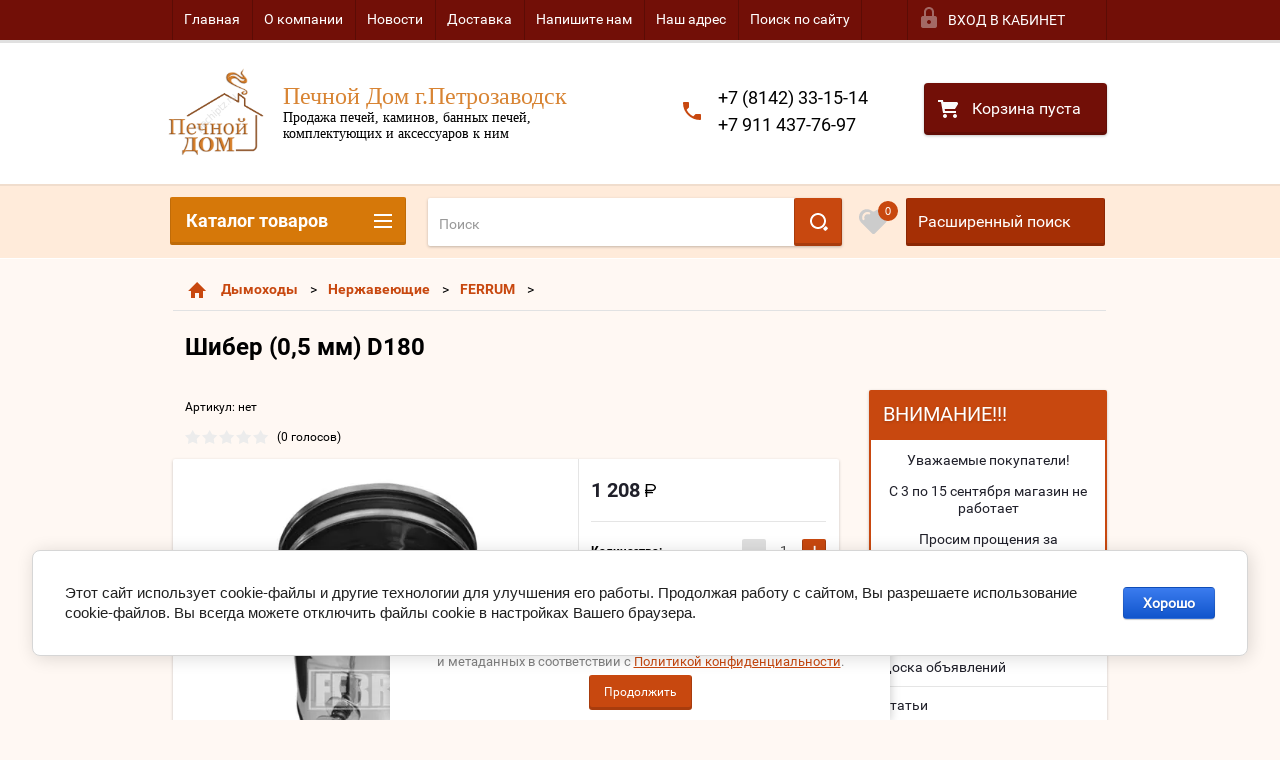

--- FILE ---
content_type: text/html; charset=utf-8
request_url: https://pechiptz.ru/shop/product/shiber-0-5-mm-d180
body_size: 36855
content:
        <!doctype html>
<html lang="ru">
<head>
<meta charset="utf-8">
<meta name="robots" content="all"/>
<title>Шибер (0,5 мм) D180</title>
<meta name="description" content="Шибер (0,5 мм) D180">
<meta name="keywords" content="Шибер (0,5 мм) D180">
<meta name="SKYPE_TOOLBAR" content="SKYPE_TOOLBAR_PARSER_COMPATIBLE">
<meta name="viewport" content="width=device-width, height=device-height, initial-scale=1.0, maximum-scale=1.0, user-scalable=no">
<meta name="format-detection" content="telephone=no">
<meta https-equiv="x-rim-auto-match" content="none">
<link rel="stylesheet" href="/g/css/styles_articles_tpl.css">
<script src="/g/libs/jquery/1.10.2/jquery.min.js"></script>
<meta name="yandex-verification" content="86a921f9d49ad2eb" />
<meta name="yandex-verification" content="86a921f9d49ad2eb" />
<meta name="google-site-verification" content="ZvPSA0GA5kH1Abyg4Ib0zT1D7gq2L2pwRL5Mml4zP5k" />
<link rel='stylesheet' type='text/css' href='/shared/highslide-4.1.13/highslide.min.css'/>
<script type='text/javascript' src='/shared/highslide-4.1.13/highslide-full.packed.js'></script>
<script type='text/javascript'>
hs.graphicsDir = '/shared/highslide-4.1.13/graphics/';
hs.outlineType = null;
hs.showCredits = false;
hs.lang={cssDirection:'ltr',loadingText:'Загрузка...',loadingTitle:'Кликните чтобы отменить',focusTitle:'Нажмите чтобы перенести вперёд',fullExpandTitle:'Увеличить',fullExpandText:'Полноэкранный',previousText:'Предыдущий',previousTitle:'Назад (стрелка влево)',nextText:'Далее',nextTitle:'Далее (стрелка вправо)',moveTitle:'Передвинуть',moveText:'Передвинуть',closeText:'Закрыть',closeTitle:'Закрыть (Esc)',resizeTitle:'Восстановить размер',playText:'Слайд-шоу',playTitle:'Слайд-шоу (пробел)',pauseText:'Пауза',pauseTitle:'Приостановить слайд-шоу (пробел)',number:'Изображение %1/%2',restoreTitle:'Нажмите чтобы посмотреть картинку, используйте мышь для перетаскивания. Используйте клавиши вперёд и назад'};</script>

            <!-- 46b9544ffa2e5e73c3c971fe2ede35a5 -->
            <script src='/shared/s3/js/lang/ru.js'></script>
            <script src='/shared/s3/js/common.min.js'></script>
        <link rel='stylesheet' type='text/css' href='/shared/s3/css/calendar.css' /><link rel="icon" href="/favicon.ico" type="image/x-icon">

<!--s3_require-->
<link rel="stylesheet" href="/g/basestyle/1.0.1/user/user.css" type="text/css"/>
<link rel="stylesheet" href="/g/basestyle/1.0.1/cookie.message/cookie.message.css" type="text/css"/>
<link rel="stylesheet" href="/g/basestyle/1.0.1/user/user.blue.css" type="text/css"/>
<script type="text/javascript" src="/g/basestyle/1.0.1/user/user.js" async></script>
<link rel="stylesheet" href="/g/basestyle/1.0.1/cookie.message/cookie.message.blue.css" type="text/css"/>
<script type="text/javascript" src="/g/basestyle/1.0.1/cookie.message/cookie.message.js" async></script>
<!--/s3_require-->





        <link rel="stylesheet" type="text/css" href="/g/shop2v2/default/css/theme.less.css"><script type="text/javascript" src="/g/printme.js"></script>
<script type="text/javascript" src="/g/shop2v2/default/js/tpl.js"></script>
<script type="text/javascript" src="/g/shop2v2/default/js/baron.min.js"></script>
<script type="text/javascript" src="/t/v1951/images/js/local_shop2.2.js"></script>
<script type="text/javascript">shop2.init({"productRefs": {"625671015":{"diametr":{"36920615":["890914215"]},"material_dymohoda":{"36923215":["890914215"]},"tolsina_stali":{"36921615":["890914215"]},"tip_dymohoda":{"36922815":["890914215"]},"nimenovanie":{"36925415":["890914215"]}}},"apiHash": {"getPromoProducts":"d3aaf32c9fabdeb78d1fde7e8f03e208","getSearchMatches":"cec7977a37cbbfc99fcbac8d9a28395a","getFolderCustomFields":"7bb2166f00daa11823949cd8f5a5818f","getProductListItem":"acc9f3a9a41491b94c6872aa03a776f2","cartAddItem":"1d9a9767055d9f0c325da2a9d79a9c57","cartRemoveItem":"b328e96ac0421404b578f751354c523a","cartUpdate":"84d3abb30e9a0f0c393644aa8f7d0472","cartRemoveCoupon":"1e7141d285087100633b120dfc2491a7","cartAddCoupon":"fa6d7ac9fa54c0f2740285d1b147e6f7","deliveryCalc":"7fed05307246e3ac3ad2e858633d6cac","printOrder":"a1ef811d764605410f24d784ea58cff3","cancelOrder":"894f78d785fc97c2f29c9cdd7baf1f0a","cancelOrderNotify":"a68c60b9ba3c75b8f4e0f7c387c2415c","repeatOrder":"a69f9e9b9bd314215bcfb15c473a54a6","paymentMethods":"616bd76d9215e94de610122c36431935","compare":"5707e2cec31303fb784c07024c4f3b8e"},"hash": null,"verId": 1390800,"mode": "product","step": "","uri": "/shop","IMAGES_DIR": "/d/","my": {"list_picture_enlarge":true,"accessory":"\u0410\u043a\u0441\u0441\u0435\u0441\u0441\u0443\u0430\u0440\u044b","kit":"\u041d\u0430\u0431\u043e\u0440","recommend":"\u0420\u0435\u043a\u043e\u043c\u0435\u043d\u0434\u0443\u0435\u043c\u044b\u0435","similar":"\u041f\u043e\u0445\u043e\u0436\u0438\u0435","modification":"\u041c\u043e\u0434\u0438\u0444\u0438\u043a\u0430\u0446\u0438\u0438","unique_values":true,"price_fa_rouble":true,"small_images_width":200,"small_images_height":200,"buy_mod":true},"maps_yandex_key":"","maps_google_key":""});shop2.facets.enabled = true;</script>
<style type="text/css">.product-item-thumb {width: 180px;}.product-item-thumb .product-image, .product-item-simple .product-image {height: 160px;width: 180px;}.product-item-thumb .product-amount .amount-title {width: 84px;}.product-item-thumb .product-price {width: 130px;}.shop2-product .product-side-l {width: 180px;}.shop2-product .product-image {height: 180px;width: 180px;}.shop2-product .product-thumbnails li {width: 50px;height: 50px;}</style>

 	<link rel="stylesheet" href="/t/v1951/images/theme19/theme.scss.css">

<script src="/g/s3/misc/includeform/0.0.2/s3.includeform.js"></script>
<script src="/g/libs/jquery-bxslider/4.2.4/jquery.bxslider.min.js"></script>
<script src="/t/v1951/images/js/animit.js"></script>
<script src="/t/v1951/images/js/jquery.formstyler.min.js"></script>
<script src="/t/v1951/images/js/jquery.waslidemenu.min.js"></script>
<script src="/t/v1951/images/js/jquery.responsiveTabs.min.js"></script>
<script src="/t/v1951/images/js/jquery.nouislider.all.js"></script>
<script src="/t/v1951/images/js/owl.carousel.min.js"></script>
<script src="/t/v1951/images/js/tocca.js"></script>
<script src="/t/v1951/images/js/slideout.js"></script>

<script src="/g/s3/shop2/fly/0.0.1/s3.shop2.fly.js"></script>
<script src="/g/s3/shop2/popup/0.0.1/s3.shop2.popup.js"></script>

<script src="/t/v1951/images/js/local_shop_main.js" charset="utf-8"></script>

    
        <script>
            $(function(){
                $.s3Shop2Popup();
            });
        </script>
    

<!--[if lt IE 10]>
<script src="/g/libs/ie9-svg-gradient/0.0.1/ie9-svg-gradient.min.js"></script>
<script src="/g/libs/jquery-placeholder/2.0.7/jquery.placeholder.min.js"></script>
<script src="/g/libs/jquery-textshadow/0.0.1/jquery.textshadow.min.js"></script>
<script src="/g/s3/misc/ie/0.0.1/ie.js"></script>
<![endif]-->
<!--[if lt IE 9]>
<script src="/g/libs/html5shiv/html5.js"></script>
<![endif]-->


<style>
	
	.product-thumb .product-top .shop-product-options {padding: 0; margin: 5px 0; border: none;}
</style>

<link rel="stylesheet" href="/t/v1951/images/css/addon_style.scss.css">
<script src="/t/v1951/images/js/addon_site.js"></script>
<script src="/g/libs/jquery-cookie/1.4.0/jquery.cookie.js"></script>
<link rel="stylesheet" href="/t/v1951/images/css/addons.favorites.scss.css"> <script>
	let is_user = false;
	window._s3Lang.ADD_TO_FAVORITE = 'Добавить в избранное';
	window._s3Lang.FORUM_FAVORITES = 'Избранное';
    // Данные для всплывающего окна
</script>
<script src="/t/v1951/images/js/addons.favorites.js"></script><link rel="stylesheet" href="/t/v1951/images/css/seo_optima_b.scss.css">
<script src="/t/v1951/images/js/seo_optima_b.js"></script>

<div class="cookies-warning cookies-block-js">
	<div class="cookies-warning__body">
		Этот сайт использует файлы cookie и метаданные. 
Продолжая просматривать его, вы соглашаетесь на использование нами файлов cookie и метаданных в соответствии 
с <a target="_blank" href="/politika-konfidencialnosti">Политикой конфиденциальности</a>. <br>
		<div class="cookies-warning__close gr-button-5 cookies-close-js">
			Продолжить
		</div>
	</div>
</div></head>
<body>
	<script type="text/javascript" src="/t/v1951/images/nocopy.for.all.js"></script>
<div id="site_loader"></div>
<div class="close-left-panel"></div>
<div id="menu" class="mobile-left-panel">
    <div class="site_login_wrap_mobile">
        <div class="shop2-block login-form ">
        <div class="block-title">
                <div class="icon"></div>
                Вход в кабинет</div>
        <div class="for_wa_slide">
                <div class="mobile_title_wrap for_wo">
                        <a class="mobile_title">Вход в кабинет</a>
                        <div class="block-body for_wa_slide">
                        <div class="for_wo cab_title">Вход в кабинет</div>
                        <div class="for_wo">
                                                                        <form method="post" action="/users">
                                                <input type="hidden" name="mode" value="login" />
                                                <div class="row">
                                                        <label class="row_title" for="login">Логин или e-mail:</label>
                                                        <label class="field text"><input type="text" name="login" tabindex="1" value="" /></label>
                                                </div>
                                                <div class="row">
                                                        <label class="row_title" for="password">Пароль:</label>
                                                        <label class="field password"><input type="password" name="password" tabindex="2" value="" /></label>
                                                </div>
                                                <a href="/users/forgot_password">Забыли пароль?</a>
                                                <div class="row_button">
                                                        <button type="submit" class="signin-btn" tabindex="3">Войти</button>
                                                </div>
                                        <re-captcha data-captcha="recaptcha"
     data-name="captcha"
     data-sitekey="6LcYvrMcAAAAAKyGWWuW4bP1De41Cn7t3mIjHyNN"
     data-lang="ru"
     data-rsize="invisible"
     data-type="image"
     data-theme="light"></re-captcha></form>
                                        <div class="clear-container"></div>
                                                <div class="reg_link-wrap">
                                                        <a href="/users/register" class="register">Регистрация</a>
                                                </div>
                                        </div>
                        </div>
                </div>

        </div>
</div>    </div>
    <div class="categories-wrap_mobile">
        <ul class="categories_mobile">
                <li class="categories_title">Каталог товаров</li>
                                                                                                                                                                                                                                                                                                            <li class="sublevel"><a class="has_sublayer" href="/shop/folder/kaminy">Камины</a>
                                                                                                                                                                                                                                                                                                                                <ul>
                                                <li class="parrent_name"><a href="/shop/folder/kaminy">Камины</a></li>
                                        	                                                                                                           <li class="sublevel"><a class="has_sublayer" href="/shop/folder/drovyanye">Дровяные</a>
                                                                                                                                                                                                                                                                                                                                <ul>
                                                <li class="parrent_name"><a href="/shop/folder/drovyanye">Дровяные</a></li>
                                        	                                                                                                           <li ><a href="/shop/folder/topki">Топки</a>
                                                                                                                                                                                                                                                                                                                                </li>
                                                                                                                                                                                              <li ><a href="/shop/folder/oblitsovki-kopiya">Облицовки</a>
                                                                                                                                                                                                                                                                                                                                </li>
                                                                                             </ul></li>
                                                                                                                                                                                              <li class="sublevel"><a class="has_sublayer" href="/shop/folder/biokaminy">Биокамины</a>
                                                                                                                                                                                                                                                                                                                                <ul>
                                                <li class="parrent_name"><a href="/shop/folder/biokaminy">Биокамины</a></li>
                                        	                                                                                                           <li ><a href="/shop/folder/biotoplivo">Биотопливо</a>
                                                                                                                                                                                                                                                                                                                                </li>
                                                                                                                                                                                              <li ><a href="/shop/folder/nastennye">Настенные</a>
                                                                                                                                                                                                                                                                                                                                </li>
                                                                                                                                                                                              <li ><a href="/shop/folder/napolnye">Напольные</a>
                                                                                                                                                                                                                                                                                                                                </li>
                                                                                             </ul></li>
                                                                                             </ul></li>
                                                                                                                                                                                              <li class="sublevel"><a class="has_sublayer" href="/shop/folder/pechi-dlya-doma">Печи для дома</a>
                                                                                                                                                                                                                                                                                                                                <ul>
                                                <li class="parrent_name"><a href="/shop/folder/pechi-dlya-doma">Печи для дома</a></li>
                                        	                                                                                                           <li ><a href="/shop/folder/pechi-kaminy">Печи-камины</a>
                                                                                                                                                                                                                                                                                                                                </li>
                                                                                                                                                                                              <li ><a href="/shop/folder/otopitelnyye-pechi">Отопительные печи</a>
                                                                                                                                                                                                                                                                                                                                </li>
                                                                                                                                                                                              <li ><a href="/shop/folder/otopitelno-varochnyye">Отопительно-варочные</a>
                                                                                                                                                                                                                                                                                                                                </li>
                                                                                             </ul></li>
                                                                                                                                                                                              <li class="sublevel"><a class="has_sublayer" href="/shop/folder/pechi-dlya-bani">Печи для бани</a>
                                                                                                                                                                                                                                                                                                                                <ul>
                                                <li class="parrent_name"><a href="/shop/folder/pechi-dlya-bani">Печи для бани</a></li>
                                        	                                                                                                           <li ><a href="/shop/folder/drovyanyye">Дровяные</a>
                                                                                                                                                                                                                                                                                                                                </li>
                                                                                                                                                                                              <li class="sublevel"><a class="has_sublayer" href="/shop/folder/elektrokamenki">Электрокаменки</a>
                                                                                                                                                                                                                                                                                                                                <ul>
                                                <li class="parrent_name"><a href="/shop/folder/elektrokamenki">Электрокаменки</a></li>
                                        	                                                                                                           <li class="sublevel"><a class="has_sublayer" href="/shop/folder/sawo">SAWO</a>
                                                                                                                                                                                                                                                                                                                                <ul>
                                                <li class="parrent_name"><a href="/shop/folder/sawo">SAWO</a></li>
                                        	                                                                                                           <li ><a href="/shop/folder/elektrokamenki-1">Печи</a>
                                                                                                                                                                                                                                                                                                                                </li>
                                                                                                                                                                                              <li ><a href="/shop/folder/pulty-bloki-moshchnosti">Пульты, блоки мощности</a>
                                                                                                                                                                                                                                                                                                                                </li>
                                                                                             </ul></li>
                                                                                                                                                                                              <li class="sublevel"><a class="has_sublayer" href="/shop/folder/harvia">HARVIA</a>
                                                                                                                                                                                                                                                                                                                                <ul>
                                                <li class="parrent_name"><a href="/shop/folder/harvia">HARVIA</a></li>
                                        	                                                                                                           <li ><a href="/shop/folder/pechi">Печи</a>
                                                                                                                                                                                                                                                                                                                                </li>
                                                                                             </ul></li>
                                                                                                                                                                                              <li ><a href="/shop/folder/vezuvij">Везувий</a>
                                                                                                                                                                                                                                                                                                                                </li>
                                                                                                                                                                                              <li class="sublevel"><a class="has_sublayer" href="/shop/folder/karina">KARINA</a>
                                                                                                                                                                                                                                                                                                                                </li>
                                                                                             </ul></li>
                                                                                                                                                                                              <li ><a href="/shop/folder/baki-dlya-vody">Баки для воды</a>
                                                                                                                                                                                                                                                                                                                                </li>
                                                                                                                                                                                              <li ><a href="/shop/folder/optsii-k-pecham">Опции к печам</a>
                                                                                                                                                                                                                                                                                                                                </li>
                                                                                             </ul></li>
                                                                                                                                                                                              <li class="sublevel"><a class="has_sublayer" href="/shop/folder/sadovyye-pechi">Садовые печи</a>
                                                                                                                                                                                                                                                                                                                                <ul>
                                                <li class="parrent_name"><a href="/shop/folder/sadovyye-pechi">Садовые печи</a></li>
                                        	                                                                                                           <li ><a href="/shop/folder/mangaly">Мангалы</a>
                                                                                                                                                                                                                                                                                                                                </li>
                                                                                                                                                                                              <li ><a href="/shop/folder/kazany/-pechi-pod-kazan">Казаны, печи под казан</a>
                                                                                                                                                                                                                                                                                                                                </li>
                                                                                                                                                                                              <li ><a href="/shop/folder/tandyry">Тандыры</a>
                                                                                                                                                                                                                                                                                                                                </li>
                                                                                             </ul></li>
                                                                                                                                                                                              <li class="sublevel"><a class="has_sublayer" href="/shop/folder/kotly">Котлы</a>
                                                                                                                                                                                                                                                                                                                                <ul>
                                                <li class="parrent_name"><a href="/shop/folder/kotly">Котлы</a></li>
                                        	                                                                                                           <li ><a href="/shop/folder/tverdotoplivnyye">Твердотопливные</a>
                                                                                                                                                                                                                                                                                                                                </li>
                                                                                             </ul></li>
                                                                                                                                                                                              <li class="sublevel"><a class="has_sublayer" href="/shop/folder/dymokhody">Дымоходы</a>
                                                                                                                                                                                                                                                                                                                                <ul>
                                                <li class="parrent_name"><a href="/shop/folder/dymokhody">Дымоходы</a></li>
                                        	                                                                                                           <li class="sublevel"><a class="has_sublayer" href="/shop/folder/nerzhaveyushchiye">Нержавеющие</a>
                                                                                                                                                                                                                                                                                                                                <ul>
                                                <li class="parrent_name"><a href="/shop/folder/nerzhaveyushchiye">Нержавеющие</a></li>
                                        	                                                                                                           <li ><a href="/shop/folder/ferrum">FERRUM</a>
                                                                                                                                                                                                                                                                                                                                </li>
                                                                                                                                                                                              <li ><a href="/shop/folder/ferrum-interernye-dymohody">FERRUM Интерьерные дымоходы</a>
                                                                                                                                                                                                                                                                                                                                </li>
                                                                                                                                                                                              <li ><a href="/shop/folder/ferrum-sendvich-ceramics">FERRUM Сэндвич CERAMICS</a>
                                                                                                                                                                                                                                                                                                                                </li>
                                                                                                                                                                                              <li ><a href="/shop/folder/ferrum-austenite">FERRUM Austenite</a>
                                                                                                                                                                                                                                                                                                                                </li>
                                                                                                                                                                                              <li ><a href="/shop/folder/magma">MAGMА</a>
                                                                                                                                                                                                                                                                                                                                </li>
                                                                                                                                                                                              <li class="sublevel"><a class="has_sublayer" href="/shop/folder/craft">CRAFT</a>
                                                                                                                                                                                                                                                                                                                                <ul>
                                                <li class="parrent_name"><a href="/shop/folder/craft">CRAFT</a></li>
                                        	                                                                                                           <li ><a href="/shop/folder/craft-aisi-316l">CRAFT AISI 316L</a>
                                                                                                                                                                                                                                                                                                                                </li>
                                                                                             </ul></li>
                                                                                             </ul></li>
                                                                                                                                                                                              <li class="sublevel"><a class="has_sublayer" href="/shop/folder/chernyy-metall">Черный металл</a>
                                                                                                                                                                                                                                                                                                                                <ul>
                                                <li class="parrent_name"><a href="/shop/folder/chernyy-metall">Черный металл</a></li>
                                        	                                                                                                           <li ><a href="/shop/folder/kpd">КПД</a>
                                                                                                                                                                                                                                                                                                                                </li>
                                                                                             </ul></li>
                                                                                                                                                                                              <li class="sublevel"><a class="has_sublayer" href="/shop/folder/komplektuyushchiye">Комплектующие</a>
                                                                                                                                                                                                                                                                                                                                <ul>
                                                <li class="parrent_name"><a href="/shop/folder/komplektuyushchiye">Комплектующие</a></li>
                                        	                                                                                                           <li ><a href="/shop/folder/prokhody-perekrytiy">Проходы перекрытий</a>
                                                                                                                                                                                                                                                                                                                                </li>
                                                                                                                                                                                              <li ><a href="/shop/folder/prohody-krovli">Проходы кровли</a>
                                                                                                                                                                                                                                                                                                                                </li>
                                                                                                                                                                                              <li ><a href="/shop/folder/perehodniki-s-kirpicha-na-sendvich">Переходники с кирпича на сэндвич</a>
                                                                                                                                                                                                                                                                                                                                </li>
                                                                                             </ul></li>
                                                                                             </ul></li>
                                                                                                                                                                                              <li class="sublevel"><a class="has_sublayer" href="/shop/folder/pechnoye-litye">Печное литье</a>
                                                                                                                                                                                                                                                                                                                                <ul>
                                                <li class="parrent_name"><a href="/shop/folder/pechnoye-litye">Печное литье</a></li>
                                        	                                                                                                           <li ><a href="/shop/folder/dverki">Дверки</a>
                                                                                                                                                                                                                                                                                                                                </li>
                                                                                                                                                                                              <li ><a href="/shop/folder/kolosnikovyye-reshetki">Колосниковые решетки</a>
                                                                                                                                                                                                                                                                                                                                </li>
                                                                                                                                                                                              <li ><a href="/shop/folder/zadvizhki">Задвижки</a>
                                                                                                                                                                                                                                                                                                                                </li>
                                                                                                                                                                                              <li ><a href="/shop/folder/plity">Плиты</a>
                                                                                                                                                                                                                                                                                                                                </li>
                                                                                                                                                                                              <li ><a href="/shop/folder/dukhovki">Духовки</a>
                                                                                                                                                                                                                                                                                                                                </li>
                                                                                             </ul></li>
                                                                                                                                                                                              <li class="sublevel"><a class="has_sublayer" href="/shop/folder/izolyatsiya">Изоляция</a>
                                                                                                                                                                                                                                                                                                                                <ul>
                                                <li class="parrent_name"><a href="/shop/folder/izolyatsiya">Изоляция</a></li>
                                        	                                                                                                           <li ><a href="/shop/folder/dlya-krovli">Для кровли</a>
                                                                                                                                                                                                                                                                                                                                </li>
                                                                                                                                                                                              <li ><a href="/shop/folder/termoizolyatsiya">Термоизоляция</a>
                                                                                                                                                                                                                                                                                                                                </li>
                                                                                             </ul></li>
                                                                                                                                                                                              <li class="sublevel"><a class="has_sublayer" href="/shop/folder/ventilyatsiya">Вентиляция</a>
                                                                                                                                                                                                                                                                                                                                <ul>
                                                <li class="parrent_name"><a href="/shop/folder/ventilyatsiya">Вентиляция</a></li>
                                        	                                                                                                           <li ><a href="/shop/folder/ventkanaly">Вентканалы</a>
                                                                                                                                                                                                                                                                                                                                </li>
                                                                                                                                                                                              <li ><a href="/shop/folder/vozdukhovody">Воздуховоды</a>
                                                                                                                                                                                                                                                                                                                                </li>
                                                                                             </ul></li>
                                                                                                                                                                                              <li class="sublevel"><a class="has_sublayer" href="/shop/folder/tovary-dlya-bani">Товары для бани</a>
                                                                                                                                                                                                                                                                                                                                <ul>
                                                <li class="parrent_name"><a href="/shop/folder/tovary-dlya-bani">Товары для бани</a></li>
                                        	                                                                                                           <li ><a href="/shop/folder/dveri">Двери</a>
                                                                                                                                                                                                                                                                                                                                </li>
                                                                                                                                                                                              <li ><a href="/shop/folder/kamni-dlya-bani">Камни для бани</a>
                                                                                                                                                                                                                                                                                                                                </li>
                                                                                                                                                                                              <li ><a href="/shop/folder/laki-propitki">Лаки, пропитки</a>
                                                                                                                                                                                                                                                                                                                                </li>
                                                                                                                                                                                              <li ><a href="/shop/folder/oblivnye-ustrojstva">Обливные устройства</a>
                                                                                                                                                                                                                                                                                                                                </li>
                                                                                             </ul></li>
                                                                                                                                                                                              <li class="sublevel"><a class="has_sublayer" href="/shop/folder/aksessuary">Аксессуары</a>
                                                                                                                                                                                                                                                                                                                                <ul>
                                                <li class="parrent_name"><a href="/shop/folder/aksessuary">Аксессуары</a></li>
                                        	                                                                                                           <li ><a href="/shop/folder/truby-dlya-samovarov">Трубы для самоваров</a>
                                                                                                                                                                                                                                                                                                                                </li>
                                                                                                                                                                                              <li ><a href="/shop/folder/kaminnye-nabory">Каминные наборы</a>
                                                                                                                                                                                                                                                                                                                                </li>
                                                                                                                                                                                              <li ><a href="/shop/folder/drovnicy">Дровницы</a>
                                                                                                                                                                                                                                                                                                                                </li>
                                                                                             </ul></li>
                                                                                                                                                                                              <li class="sublevel"><a class="has_sublayer" href="/shop/folder/ukhod-remont-montazh">Уход, ремонт, монтаж</a>
                                                                                                                                                                                                                                                                                                                                <ul>
                                                <li class="parrent_name"><a href="/shop/folder/ukhod-remont-montazh">Уход, ремонт, монтаж</a></li>
                                        	                                                                                                           <li ><a href="/shop/folder/sredstva-dlya-chistki-dymokhoda">Средства для чистки дымохода</a>
                                                                                                                                                                                                                                                                                                                                </li>
                                                                                                                                                                                              <li ><a href="/shop/folder/kraski-termostoykiye">Краски термостойкие</a>
                                                                                                                                                                                                                                                                                                                                </li>
                                                                                                                                                                                              <li ><a href="/shop/folder/pechnyye-smesi">Печные смеси</a>
                                                                                                                                                                                                                                                                                                                                </li>
                                                                                                                                                                                              <li ><a href="/shop/folder/pritopochnyye-listy">Притопочные листы</a>
                                                                                                                                                                                                                                                                                                                                </li>
                                                                                                                                                                                              <li ><a href="/shop/folder/stekla-dlya-pechej">Стекла для печей</a>
                                                                                                                                                                                                                                                                                                                                </li>
                                                                                             </ul></li>
                                                                                                                                                                                              <li ><a href="/shop/folder/aktsii">Акции</a>
                                                                                                                                                                                                                                                                                                                                </li>
                                                                                                                                                                                              <li class="sublevel"><a class="has_sublayer" href="/shop/folder/suveniry">Сувениры</a>
                                                                                                                                                                                                                                                                                                                                <ul>
                                                <li class="parrent_name"><a href="/shop/folder/suveniry">Сувениры</a></li>
                                        	                                                                                                           <li ><a href="/shop/folder/tureckie-svetilniki">Турецкие светильники</a>
                                                                                                                                                                                                                                   </li></ul>
                                                </li>
                </ul>
    </div>
            <ul class="top-menu_mobile">
                            <li><a href="/" >Главная</a></li>
                            <li><a href="/o-kompanii" >О компании</a></li>
                            <li><a href="/novosti" >Новости</a></li>
                            <li><a href="/dostavka" >Доставка</a></li>
                            <li><a href="/napishite-nam" >Напишите нам</a></li>
                            <li><a href="/nash-adres" >Наш адрес</a></li>
                            <li><a href="/search" >Поиск по сайту</a></li>
                    </ul>
                <ul class="left-menu_mobile">
                            <li><a href="/" >Печной дом г.Петрозаводск</a></li>
                            <li><a href="/doska-obyavleniy" >Доска объявлений</a></li>
                            <li><a href="/stati" >Статьи</a></li>
                    </ul>
        <div class="mobile-panel-button--close"></div>
</div>
<div class="mobile-left-panel-filter">
    
</div>
<div class="mobile-right-panel">
            
    
<div class="shop2-block search-form ">
        <div class="block-title">
        <div class="title">Расширенный поиск</div>
        </div>
        <div class="block-body">
                <form class="shop2-search" action="/shop/search" enctype="multipart/form-data">
                        <input type="hidden" name="sort_by" value=""/>

                                                        <div class="row">
                                        <label class="row-title" for="shop2-name">Название:</label>
                                        <input autocomplete="off" type="text" class="type_text" name="s[name]" size="20" value="" />
                                </div>
                        
                        
                                <div class="row search_price range_slider_wrapper">
                                        <div class="row-title">Цена (руб.):</div>
                                        <div class="price_range">
                                                <input name="s[price][min]" type="tel" size="5" class="small low" value="" />
                                                <input name="s[price][max]" type="tel" size="5" class="small hight" value="" />
                                        </div>
                                </div>

                        
                                                        <div class="row">
                                        <label class="row-title" for="shop2-article">Артикул:</label>
                                        <input type="text" class="type_text" name="s[article]" value="" />
                                </div>
                        
                                                        <div class="row">
                                        <label class="row-title" for="shop2-text">Текст:</label>
                                        <input type="text" autocomplete="off" class="type_text" name="search_text" size="20" value="" />
                                </div>
                        

                                                        <div class="row">
                                        <div class="row-title">Выберите категорию:</div>
                                        <select name="s[folder_id]" data-placeholder="Все">
                                                <option value="">Все</option>
                                                                                                                                                                                                                                                    <option value="335449441" >
                                         Камины
                                    </option>
                                                                                                                                                                            <option value="335453441" >
                                        &raquo; Дровяные
                                    </option>
                                                                                                                                                                            <option value="8441815" >
                                        &raquo;&raquo; Топки
                                    </option>
                                                                                                                                                                            <option value="8442015" >
                                        &raquo;&raquo; Облицовки
                                    </option>
                                                                                                                                                                            <option value="335454241" >
                                        &raquo; Биокамины
                                    </option>
                                                                                                                                                                            <option value="151424908" >
                                        &raquo;&raquo; Биотопливо
                                    </option>
                                                                                                                                                                            <option value="151604908" >
                                        &raquo;&raquo; Настенные
                                    </option>
                                                                                                                                                                            <option value="153892908" >
                                        &raquo;&raquo; Напольные
                                    </option>
                                                                                                                                                                            <option value="335449641" >
                                         Печи для дома
                                    </option>
                                                                                                                                                                            <option value="335455241" >
                                        &raquo; Печи-камины
                                    </option>
                                                                                                                                                                            <option value="335456041" >
                                        &raquo; Отопительные печи
                                    </option>
                                                                                                                                                                            <option value="335456441" >
                                        &raquo; Отопительно-варочные
                                    </option>
                                                                                                                                                                            <option value="335449841" >
                                         Печи для бани
                                    </option>
                                                                                                                                                                            <option value="335457841" >
                                        &raquo; Дровяные
                                    </option>
                                                                                                                                                                            <option value="335458241" >
                                        &raquo; Электрокаменки
                                    </option>
                                                                                                                                                                            <option value="59886815" >
                                        &raquo;&raquo; SAWO
                                    </option>
                                                                                                                                                                            <option value="61498415" >
                                        &raquo;&raquo;&raquo; Печи
                                    </option>
                                                                                                                                                                            <option value="60672815" >
                                        &raquo;&raquo;&raquo; Пульты, блоки мощности
                                    </option>
                                                                                                                                                                            <option value="60333215" >
                                        &raquo;&raquo; HARVIA
                                    </option>
                                                                                                                                                                            <option value="188003415" >
                                        &raquo;&raquo;&raquo; Печи
                                    </option>
                                                                                                                                                                            <option value="186274708" >
                                        &raquo;&raquo; Везувий
                                    </option>
                                                                                                                                                                            <option value="322005815" >
                                        &raquo;&raquo; KARINA
                                    </option>
                                                                                                                                                                            <option value="335459041" >
                                        &raquo; Баки для воды
                                    </option>
                                                                                                                                                                            <option value="335459241" >
                                        &raquo; Опции к печам
                                    </option>
                                                                                                                                                                            <option value="335450241" >
                                         Садовые печи
                                    </option>
                                                                                                                                                                            <option value="335459641" >
                                        &raquo; Мангалы
                                    </option>
                                                                                                                                                                            <option value="335460241" >
                                        &raquo; Казаны, печи под казан
                                    </option>
                                                                                                                                                                            <option value="335460441" >
                                        &raquo; Тандыры
                                    </option>
                                                                                                                                                                            <option value="335450441" >
                                         Котлы
                                    </option>
                                                                                                                                                                            <option value="335460641" >
                                        &raquo; Твердотопливные
                                    </option>
                                                                                                                                                                            <option value="335451441" >
                                         Дымоходы
                                    </option>
                                                                                                                                                                            <option value="335466441" >
                                        &raquo; Нержавеющие
                                    </option>
                                                                                                                                                                            <option value="11095015" >
                                        &raquo;&raquo; FERRUM
                                    </option>
                                                                                                                                                                            <option value="159716304" >
                                        &raquo;&raquo; FERRUM Интерьерные дымоходы
                                    </option>
                                                                                                                                                                            <option value="193055905" >
                                        &raquo;&raquo; FERRUM Сэндвич CERAMICS
                                    </option>
                                                                                                                                                                            <option value="189106506" >
                                        &raquo;&raquo; FERRUM Austenite
                                    </option>
                                                                                                                                                                            <option value="125338300" >
                                        &raquo;&raquo; MAGMА
                                    </option>
                                                                                                                                                                            <option value="11096415" >
                                        &raquo;&raquo; CRAFT
                                    </option>
                                                                                                                                                                            <option value="412719709" >
                                        &raquo;&raquo;&raquo; CRAFT AISI 316L
                                    </option>
                                                                                                                                                                            <option value="335467241" >
                                        &raquo; Черный металл
                                    </option>
                                                                                                                                                                            <option value="53977415" >
                                        &raquo;&raquo; КПД
                                    </option>
                                                                                                                                                                            <option value="176202815" >
                                        &raquo; Комплектующие
                                    </option>
                                                                                                                                                                            <option value="176204815" >
                                        &raquo;&raquo; Проходы перекрытий
                                    </option>
                                                                                                                                                                            <option value="149542900" >
                                        &raquo;&raquo; Проходы кровли
                                    </option>
                                                                                                                                                                            <option value="318876905" >
                                        &raquo;&raquo; Переходники с кирпича на сэндвич
                                    </option>
                                                                                                                                                                            <option value="335451641" >
                                         Печное литье
                                    </option>
                                                                                                                                                                            <option value="335467641" >
                                        &raquo; Дверки
                                    </option>
                                                                                                                                                                            <option value="335467841" >
                                        &raquo; Колосниковые решетки
                                    </option>
                                                                                                                                                                            <option value="335468041" >
                                        &raquo; Задвижки
                                    </option>
                                                                                                                                                                            <option value="335468241" >
                                        &raquo; Плиты
                                    </option>
                                                                                                                                                                            <option value="335468441" >
                                        &raquo; Духовки
                                    </option>
                                                                                                                                                                            <option value="335452041" >
                                         Изоляция
                                    </option>
                                                                                                                                                                            <option value="335497041" >
                                        &raquo; Для кровли
                                    </option>
                                                                                                                                                                            <option value="335497641" >
                                        &raquo; Термоизоляция
                                    </option>
                                                                                                                                                                            <option value="335452241" >
                                         Вентиляция
                                    </option>
                                                                                                                                                                            <option value="335502441" >
                                        &raquo; Вентканалы
                                    </option>
                                                                                                                                                                            <option value="335503441" >
                                        &raquo; Воздуховоды
                                    </option>
                                                                                                                                                                            <option value="335452441" >
                                         Товары для бани
                                    </option>
                                                                                                                                                                            <option value="70762615" >
                                        &raquo; Двери
                                    </option>
                                                                                                                                                                            <option value="70947415" >
                                        &raquo; Камни для бани
                                    </option>
                                                                                                                                                                            <option value="253878301" >
                                        &raquo; Лаки, пропитки
                                    </option>
                                                                                                                                                                            <option value="161095502" >
                                        &raquo; Обливные устройства
                                    </option>
                                                                                                                                                                            <option value="335452641" >
                                         Аксессуары
                                    </option>
                                                                                                                                                                            <option value="319332905" >
                                        &raquo; Трубы для самоваров
                                    </option>
                                                                                                                                                                            <option value="223229706" >
                                        &raquo; Каминные наборы
                                    </option>
                                                                                                                                                                            <option value="75927507" >
                                        &raquo; Дровницы
                                    </option>
                                                                                                                                                                            <option value="335452841" >
                                         Уход, ремонт, монтаж
                                    </option>
                                                                                                                                                                            <option value="59752215" >
                                        &raquo; Средства для чистки дымохода
                                    </option>
                                                                                                                                                                            <option value="59753615" >
                                        &raquo; Краски термостойкие
                                    </option>
                                                                                                                                                                            <option value="61506215" >
                                        &raquo; Печные смеси
                                    </option>
                                                                                                                                                                            <option value="77834415" >
                                        &raquo; Притопочные листы
                                    </option>
                                                                                                                                                                            <option value="152947302" >
                                        &raquo; Стекла для печей
                                    </option>
                                                                                                                                                                            <option value="9755415" >
                                         Акции
                                    </option>
                                                                                                                                                                            <option value="228513101" >
                                         Сувениры
                                    </option>
                                                                                                                                                                            <option value="228515501" >
                                        &raquo; Турецкие светильники
                                    </option>
                                                                                                                        </select>
                                </div>

                                <div id="shop2_search_custom_fields" class="shop2_search_custom_fields"></div>
                        
                        
                                                        <div class="row">
                                        <div class="row-title">Производитель:</div>
                                        <select name="s[vendor_id]" data-placeholder="Все">
                                                <option value="">Все</option>
                                                            <option value="8826815" >ABX</option>
                                                            <option value="7705415" >ALEX BAUMAN</option>
                                                            <option value="26398904" >ASTON</option>
                                                            <option value="19085215" >ASTOV</option>
                                                            <option value="675415" >ATLANTIC</option>
                                                            <option value="120193641" >Bella Italia</option>
                                                            <option value="4477615" >Bella Thalia</option>
                                                            <option value="680215" >BONJOUR</option>
                                                            <option value="686015" >Craft</option>
                                                            <option value="680815" >DIXIS</option>
                                                            <option value="9345215" >DoorWood</option>
                                                            <option value="7782415" >Elcon</option>
                                                            <option value="681215" >ESBE</option>
                                                            <option value="17113415" >Etna</option>
                                                            <option value="3145906" >EVEREST</option>
                                                            <option value="119839241" >Ferlux</option>
                                                            <option value="94793441" >Ferrum</option>
                                                            <option value="460215" >FIRE WAY</option>
                                                            <option value="51797307" >Firebird</option>
                                                            <option value="119840041" >FireWay</option>
                                                            <option value="119838641" >Greivari</option>
                                                            <option value="14308615" >Grill D</option>
                                                            <option value="680615" >Grundfos</option>
                                                            <option value="6556815" >GUCA</option>
                                                            <option value="119839441" >Harry Flame</option>
                                                            <option value="94792041" >Harvia</option>
                                                            <option value="120194441" >INVICTA</option>
                                                            <option value="119839641" >Jotul</option>
                                                            <option value="120195041" >Kaminiti</option>
                                                            <option value="94792241" >KASTOR</option>
                                                            <option value="8538815" >KAW-MET</option>
                                                            <option value="681015" >KOFULSO</option>
                                                            <option value="8587415" >Kratki</option>
                                                            <option value="120194641" >LAUDEL</option>
                                                            <option value="675015" >LAVA</option>
                                                            <option value="120194241" >LK</option>
                                                            <option value="37402500" >MAGMА</option>
                                                            <option value="119838441" >MBS</option>
                                                            <option value="120194041" >MONOLIT</option>
                                                            <option value="14797415" >Nichiha</option>
                                                            <option value="120193841" >NORDflam</option>
                                                            <option value="8611215" >PISLA</option>
                                                            <option value="69020100" >PROMETALL</option>
                                                            <option value="56507502" >ProПар</option>
                                                            <option value="120217841" >REAL FLAME</option>
                                                            <option value="94792441" >SAWO</option>
                                                            <option value="686615" >Schiedel</option>
                                                            <option value="459815" >SVT</option>
                                                            <option value="13947415" >Talkorus</option>
                                                            <option value="7887015" >Thermomat</option>
                                                            <option value="119840241" >Tim Sistem</option>
                                                            <option value="680415" >Wester</option>
                                                            <option value="25260308" >ZeFire</option>
                                                            <option value="635415" >ZOTA</option>
                                                            <option value="8673415" >Амфора</option>
                                                            <option value="26319302" >Барельеф</option>
                                                            <option value="79139100" >Бежецк</option>
                                                            <option value="459415" >БЛМЗ</option>
                                                            <option value="119840441" >Варвара</option>
                                                            <option value="94790841" >Везувий</option>
                                                            <option value="7802215" >Вимовер</option>
                                                            <option value="94791641" >Ермак</option>
                                                            <option value="15662615" >Конвектика</option>
                                                            <option value="94791841" >Костёр</option>
                                                            <option value="9172215" >КПД</option>
                                                            <option value="86731709" >Кратер</option>
                                                            <option value="119839041" >Мета</option>
                                                            <option value="120193441" >Народный Камин</option>
                                                            <option value="19411415" >НМК</option>
                                                            <option value="44176505" >ОгнеупорOFF</option>
                                                            <option value="94793241" >Онега</option>
                                                            <option value="459615" >Рубцовск</option>
                                                            <option value="8284415" >Сembrit</option>
                                                            <option value="42831501" >Сабантуй</option>
                                                            <option value="37550902" >Сталь-Мастер</option>
                                                            <option value="8066015" >СЭВ</option>
                                                            <option value="94791241" >Теплодар</option>
                                                            <option value="23824704" >Термофор</option>
                                                            <option value="7808015" >Терракот</option>
                                                            <option value="70773309" >Технолит</option>
                                                            <option value="10713815" >ТиС</option>
                                                            <option value="94793041" >ТМФ</option>
                                                            <option value="50172101" >Ферингер</option>
                                                            <option value="16503015" >Эволюция тепла</option>
                                                            <option value="119838841" >Экокамин</option>
                                                                    </select>
                                </div>
                        
                        														    <div class="row">
							        <div class="row-title">Хит продаж:</div>
							            							            <select name="s[_flags][105415]">
							            <option value="">Все</option>
							            <option value="1">да</option>
							            <option value="0">нет</option>
							        </select>
							    </div>
					    																					    <div class="row">
							        <div class="row-title">Новинка:</div>
							            							            <select name="s[_flags][2]">
							            <option value="">Все</option>
							            <option value="1">да</option>
							            <option value="0">нет</option>
							        </select>
							    </div>
					    																					    <div class="row">
							        <div class="row-title">Спецпредложение:</div>
							            							            <select name="s[_flags][1]">
							            <option value="">Все</option>
							            <option value="1">да</option>
							            <option value="0">нет</option>
							        </select>
							    </div>
					    							
                                                        <div class="row">
                                        <div class="row-title">Результатов на странице:</div>
                                        <select name="s[products_per_page]">
                                                                                                                                                                            <option value="5">5</option>
                                                                                                                            <option value="20">20</option>
                                                                                                                            <option value="35">35</option>
                                                                                                                            <option value="50">50</option>
                                                                                                                            <option value="65">65</option>
                                                                                                                            <option value="80">80</option>
                                                                                                                            <option value="95">95</option>
                                                                            </select>
                                </div>
                        
                        <div class="clear-container"></div>
                        <div class="row_button">
                                <div class="close_search_form">Закрыть</div>
                                <button type="submit" class="search-btn">Найти</button>
                        </div>
                <re-captcha data-captcha="recaptcha"
     data-name="captcha"
     data-sitekey="6LcYvrMcAAAAAKyGWWuW4bP1De41Cn7t3mIjHyNN"
     data-lang="ru"
     data-rsize="invisible"
     data-type="image"
     data-theme="light"></re-captcha></form>
                <div class="clear-container"></div>
        </div>
</div><!-- Search Form --></div>
<div id="panel" class="site-wrapper product_page">
    <div class="panel-shadow1"></div>
    <div class="panel-shadow2"></div>
    <div class="panel-shadow3"></div>
    <header role="banner" class="header">
        <div class="empty-block" style="height: 72px;"></div>
        <div class="top-panel-wrap">
            <div class="mobile-panel-button">
                <div class="mobile-panel-button--open"></div>
            </div>
            <div class="shop2-cart-preview_mobile">
                <div class="shop2-cart-preview order-btn empty-cart"> <!-- empty-cart -->
        <div class="shop2-block cart-preview">
                <div class="open_button"></div>
                <div class="close_button"></div>

                <div class="block-body">
                                                <div class="empty_cart_title">Корзина пуста</div>
                                    <a href="/shop/cart" class="link_to_cart">Оформить заказ</a>
                        <a href="/shop/cart" class="link_to_cart_mobile"></a>
                </div>

        </div>
</div><!-- Cart Preview -->
            </div>
            <div class="search-panel-wrap_mobile">
                <div class="push-to-search"></div>
            </div>
            <div class="search-area_mobile">
                <div class="text_input-wrap">
                                        <div class="clear_type-form"></div>
                </div>
                <div class="search-more-button">
                    <div class="search-open-button">
                        <div class="icon">
                            <div class="first-line"></div>
                            <div class="second-line"></div>
                            <div class="third-line"></div>
                        </div>
                        <div class="title">Расширенный поиск</div>
                    </div>
                </div>
            </div>
            <div class="max-width-wrapper">
                                   <ul class="top-menu">
                                                    <li><a href="/" >Главная</a></li>
                                                    <li><a href="/o-kompanii" >О компании</a></li>
                                                    <li><a href="/novosti" >Новости</a></li>
                                                    <li><a href="/dostavka" >Доставка</a></li>
                                                    <li><a href="/napishite-nam" >Напишите нам</a></li>
                                                    <li><a href="/nash-adres" >Наш адрес</a></li>
                                                    <li><a href="/search" >Поиск по сайту</a></li>
                                            </ul>
                
                <div class="site_login_wrap">
                    <div class="shop2-block login-form ">
        <div class="block-title">
                <div class="icon"></div>
                Вход в кабинет</div>
        <div class="for_wa_slide">
                <div class="mobile_title_wrap for_wo">
                        <a class="mobile_title">Вход в кабинет</a>
                        <div class="block-body for_wa_slide">
                        <div class="for_wo cab_title">Вход в кабинет</div>
                        <div class="for_wo">
                                                                        <form method="post" action="/users">
                                                <input type="hidden" name="mode" value="login" />
                                                <div class="row">
                                                        <label class="row_title" for="login">Логин или e-mail:</label>
                                                        <label class="field text"><input type="text" name="login" tabindex="1" value="" /></label>
                                                </div>
                                                <div class="row">
                                                        <label class="row_title" for="password">Пароль:</label>
                                                        <label class="field password"><input type="password" name="password" tabindex="2" value="" /></label>
                                                </div>
                                                <a href="/users/forgot_password">Забыли пароль?</a>
                                                <div class="row_button">
                                                        <button type="submit" class="signin-btn" tabindex="3">Войти</button>
                                                </div>
                                        <re-captcha data-captcha="recaptcha"
     data-name="captcha"
     data-sitekey="6LcYvrMcAAAAAKyGWWuW4bP1De41Cn7t3mIjHyNN"
     data-lang="ru"
     data-rsize="invisible"
     data-type="image"
     data-theme="light"></re-captcha></form>
                                        <div class="clear-container"></div>
                                                <div class="reg_link-wrap">
                                                        <a href="/users/register" class="register">Регистрация</a>
                                                </div>
                                        </div>
                        </div>
                </div>

        </div>
</div>                </div>
            </div>
        </div>
        <div class="max-width-wrapper">
        	            <div class="company-name-wrap ">
                                	<div class="logo-pic"><a href="https://pechiptz.ru"><img src="/d/logo.png" alt="Печной Дом г.Петрозаводск"></a></div> 
                                                <div class="logo-text-wrap">
                	<div class="logo-text">
                		<div class="company_name">Печной Дом г.Петрозаводск</div> 
                		<div class="logo-desc">Продажа печей, каминов, банных печей, комплектующих и аксессуаров к ним</div>                	</div>
                </div>
                            </div>
                        <div class="right-header-area">
                                    <div class="header_phones">
													<div><a href="tel:+7 (8142) 33-15-14">+7 (8142) 33-15-14</a></div>
													<div><a href="tel:+7 911 437-76-97">+7 911 437-76-97</a></div>
						                    </div>
                                <div class="shop2-cart-preview order-btn empty-cart"> <!-- empty-cart -->
        <div class="shop2-block cart-preview">
                <div class="open_button"></div>
                <div class="close_button"></div>

                <div class="block-body">
                                                <div class="empty_cart_title">Корзина пуста</div>
                                    <a href="/shop/cart" class="link_to_cart">Оформить заказ</a>
                        <a href="/shop/cart" class="link_to_cart_mobile"></a>
                </div>

        </div>
</div><!-- Cart Preview -->
            </div>
        </div>
    </header><!-- .header-->
    <div class="content-wrapper clear-self not_main_page">
        <main role="main" class="main">
            <div class="content">
                <div class="content-inner">
                    <div class="shop-search-panel">
                                                <div class="cust-search">
                        <script>
	var shop2SmartSearchSettings = {
		shop2_currency: 'руб.'
	}
</script>


<div id="search-app" class="hide_search_popup" v-on-clickaway="resetData">

	<form action="/shop/search" enctype="multipart/form-data" id="smart-search-block" class="search-products-lite">
		<input type="hidden" name="gr_smart_search" value="1">
		<input autocomplete="off" placeholder="Поиск" v-model="search_query" v-on:keyup="searchStart" type="text" name="search_text" class="search-block__input" id="shop2-name">
		<button class="push_to_search"></button>
	<re-captcha data-captcha="recaptcha"
     data-name="captcha"
     data-sitekey="6LcYvrMcAAAAAKyGWWuW4bP1De41Cn7t3mIjHyNN"
     data-lang="ru"
     data-rsize="invisible"
     data-type="image"
     data-theme="light"></re-captcha></form>
	<div id="search-result" class="custom-scroll scroll-width-thin scroll" v-if="(foundsProduct + foundsFolders + foundsVendors) > 0" v-cloak>
		<div class="search-result-top">
			<div class="search-result-left" v-if="foundsProduct > 0">
				<div class="result-products">
					<div class="products-search-title">Товары <span>{{foundsProduct}}</span></div>
					<div class="product-items">
						<div class="product-item" v-for='product in products'>
							<div class="product-image" v-if="product.image_url">
								<a v-bind:href="'/'+product.alias">
									<img v-bind:src="product.image_url" v-bind:alt="product.name" v-bind:title="product.name">
								</a>
							</div>
							
							<div class="product-image no-image" v-else>
								<a v-bind:href="'/'+product.alias"></a>
							</div>
							
							<div class="product-text">
								<div class="product-name"><a v-bind:href="'/'+product.alias">{{product.name}}</a></div>
								<div class="product-text-price">
									<div class="price-old" v-if="product.price_old > 0"><strong>{{product.price_old}}</strong> <span>{{shop2SmartSearchSettings.shop2_currency}}</span></div>
									<div class="price"><strong>{{product.price}}</strong> <span>{{shop2SmartSearchSettings.shop2_currency}}</span></div>
								</div>
							</div>
						</div>
					</div>
				</div>
			</div>
			<div class="search-result-right" v-if="foundsFolders > 0 || foundsVendors > 0">
				<div class="result-folders" v-if="foundsFolders > 0">
					<div class="folders-search-title">Категории <span>{{foundsFolders}}</span></div>
					<div class="folder-items">
						<div class="folder-item" v-for="folder in foldersSearch">
							<a v-bind:href="'/'+folder.alias" class="found-folder"><span>{{folder.folder_name}}</span></a>
						</div>
					</div>
				</div>
				<div class="result-vendors" v-if="foundsVendors > 0">	
					<div class="vendors-search-title">Производители <span>{{foundsVendors}}</span></div>
					<div class="vendor-items">
						<div class="vendor-item" v-for="vendor in vendorsSearch">
							<a v-bind:href="vendor.alias" class="found-vendor"><span>{{vendor.name}}</span></a>
						</div>
					</div>
				</div>
			</div>
		</div>
		<div class="search-result-bottom">
			<span class="search-result-btn"><span>Все результаты</span></span>
		</div>
	</div>
</div>



<script> 
var shop2SmartSearch = {
		folders: [{"folder_id":"335063841","folder_name":"","tree_id":"108701041","_left":"1","_right":"238","_level":"0","hidden":"0","items":"0","alias":"shop\/folder\/335063841","page_url":"\/shop","exporter:share\/yandex_market":1,"exporter:folders:share\/yandex_market":0},{"folder_id":"335449441","folder_name":"\u041a\u0430\u043c\u0438\u043d\u044b","tree_id":"108701041","_left":"2","_right":"31","_level":"1","hidden":"0","items":"0","alias":"shop\/folder\/kaminy","page_url":"\/shop","exporter:share\/yandex_market":1,"image":{"image_id":"815618815","filename":"fireplaces.jpg","ver_id":1390800,"image_width":"1500","image_height":"1500","ext":"jpg"},"exporter:folders:share\/yandex_market":0},{"folder_id":"335453441","folder_name":"\u0414\u0440\u043e\u0432\u044f\u043d\u044b\u0435","tree_id":"108701041","_left":"3","_right":"14","_level":"2","hidden":"0","items":"0","alias":"shop\/folder\/drovyanye","page_url":"\/shop","exporter:share\/yandex_market":1,"image":{"image_id":"49129015","filename":"znak.jpg","ver_id":1390800,"image_width":"1000","image_height":"1000","ext":"jpg"},"exporter:folders:share\/yandex_market":"0"},{"folder_id":"8441815","folder_name":"\u0422\u043e\u043f\u043a\u0438","tree_id":"108701041","_left":"4","_right":"5","_level":"3","hidden":"0","items":"0","alias":"shop\/folder\/topki","page_url":"\/shop","exporter:share\/yandex_market":1,"image":{"image_id":"45872815","filename":"alba-panoramic.jpg","ver_id":1390800,"image_width":"500","image_height":"500","ext":"jpg"},"exporter:folders:share\/yandex_market":"0"},{"folder_id":"8442015","folder_name":"\u041e\u0431\u043b\u0438\u0446\u043e\u0432\u043a\u0438","tree_id":"108701041","_left":"10","_right":"11","_level":"3","hidden":"0","items":"0","alias":"shop\/folder\/oblitsovki-kopiya","page_url":"\/shop","exporter:share\/yandex_market":1,"image":{"image_id":"45865215","filename":"nina-ns.jpg","ver_id":1390800,"image_width":"500","image_height":"500","ext":"jpg"},"exporter:folders:share\/yandex_market":"0"},{"folder_id":"335454241","folder_name":"\u0411\u0438\u043e\u043a\u0430\u043c\u0438\u043d\u044b","tree_id":"108701041","_left":"15","_right":"22","_level":"2","hidden":"0","items":"0","alias":"shop\/folder\/biokaminy","page_url":"\/shop","exporter:share\/yandex_market":1,"image":null,"exporter:folders:share\/yandex_market":"0"},{"folder_id":"151424908","folder_name":"\u0411\u0438\u043e\u0442\u043e\u043f\u043b\u0438\u0432\u043e","tree_id":"108701041","_left":"16","_right":"17","_level":"3","hidden":"0","items":"0","alias":"shop\/folder\/biotoplivo","page_url":"\/shop","exporter:share\/yandex_market":false,"image":null,"exporter:folders:share\/yandex_market":"0"},{"folder_id":"151604908","folder_name":"\u041d\u0430\u0441\u0442\u0435\u043d\u043d\u044b\u0435","tree_id":"108701041","_left":"18","_right":"19","_level":"3","hidden":"0","items":"0","alias":"shop\/folder\/nastennye","page_url":"\/shop","exporter:share\/yandex_market":false,"image":null,"exporter:folders:share\/yandex_market":0},{"folder_id":"153892908","folder_name":"\u041d\u0430\u043f\u043e\u043b\u044c\u043d\u044b\u0435","tree_id":"108701041","_left":"20","_right":"21","_level":"3","hidden":"0","items":"0","alias":"shop\/folder\/napolnye","page_url":"\/shop","exporter:share\/yandex_market":false,"image":null,"exporter:folders:share\/yandex_market":0},{"folder_id":"335449641","folder_name":"\u041f\u0435\u0447\u0438 \u0434\u043b\u044f \u0434\u043e\u043c\u0430","tree_id":"108701041","_left":"32","_right":"41","_level":"1","hidden":"0","items":"0","alias":"shop\/folder\/pechi-dlya-doma","page_url":"\/shop","exporter:share\/yandex_market":1,"image":{"image_id":"115161615","filename":"bavariya-yglovaiy_s_plitoi_i.jpg","ver_id":1390800,"image_width":"600","image_height":"409","ext":"jpg"},"exporter:folders:share\/yandex_market":"0"},{"folder_id":"335455241","folder_name":"\u041f\u0435\u0447\u0438-\u043a\u0430\u043c\u0438\u043d\u044b","tree_id":"108701041","_left":"33","_right":"34","_level":"2","hidden":"0","items":"0","alias":"shop\/folder\/pechi-kaminy","page_url":"\/shop","exporter:share\/yandex_market":1,"image":{"image_id":"815647415","filename":"invicta.jpg","ver_id":1390800,"image_width":"555","image_height":"700","ext":"jpg"},"exporter:folders:share\/yandex_market":"0"},{"folder_id":"335456041","folder_name":"\u041e\u0442\u043e\u043f\u0438\u0442\u0435\u043b\u044c\u043d\u044b\u0435 \u043f\u0435\u0447\u0438","tree_id":"108701041","_left":"35","_right":"36","_level":"2","hidden":"0","items":"0","alias":"shop\/folder\/otopitelnyye-pechi","page_url":"\/shop","exporter:share\/yandex_market":1,"image":{"image_id":"2532353041","filename":"fontanka-ch.jpg","ver_id":1390800,"image_width":"800","image_height":"800","ext":"jpg"},"exporter:folders:share\/yandex_market":"0"},{"folder_id":"335456441","folder_name":"\u041e\u0442\u043e\u043f\u0438\u0442\u0435\u043b\u044c\u043d\u043e-\u0432\u0430\u0440\u043e\u0447\u043d\u044b\u0435","tree_id":"108701041","_left":"37","_right":"38","_level":"2","hidden":"0","items":"0","alias":"shop\/folder\/otopitelno-varochnyye","page_url":"\/shop","exporter:share\/yandex_market":1,"image":{"image_id":"267332415","filename":"alma-mons-red.jpg","ver_id":1390800,"image_width":"1800","image_height":"1800","ext":"jpg"},"exporter:folders:share\/yandex_market":"0"},{"folder_id":"335449841","folder_name":"\u041f\u0435\u0447\u0438 \u0434\u043b\u044f \u0431\u0430\u043d\u0438","tree_id":"108701041","_left":"42","_right":"69","_level":"1","hidden":"0","items":"0","alias":"shop\/folder\/pechi-dlya-bani","page_url":"\/shop","exporter:share\/yandex_market":1,"image":{"image_id":"858884815","filename":"foto_banya.jpg","ver_id":1390800,"image_width":"960","image_height":"960","ext":"jpg"},"exporter:folders:share\/yandex_market":"0"},{"folder_id":"335457841","folder_name":"\u0414\u0440\u043e\u0432\u044f\u043d\u044b\u0435","tree_id":"108701041","_left":"43","_right":"44","_level":"2","hidden":"0","items":"0","alias":"shop\/folder\/drovyanyye","page_url":"\/shop","exporter:share\/yandex_market":1,"image":{"image_id":"45911415","filename":"vitruviya-antracite-to.jpg","ver_id":1390800,"image_width":"500","image_height":"500","ext":"jpg"},"exporter:folders:share\/yandex_market":"0"},{"folder_id":"335458241","folder_name":"\u042d\u043b\u0435\u043a\u0442\u0440\u043e\u043a\u0430\u043c\u0435\u043d\u043a\u0438","tree_id":"108701041","_left":"45","_right":"62","_level":"2","hidden":"0","items":"0","alias":"shop\/folder\/elektrokamenki","page_url":"\/shop","exporter:share\/yandex_market":1,"image":{"image_id":"141205415","filename":"heater_king_3.jpg","ver_id":1390800,"image_width":"744","image_height":"532","ext":"jpg"},"exporter:folders:share\/yandex_market":"0"},{"folder_id":"59886815","folder_name":"SAWO","tree_id":"108701041","_left":"46","_right":"51","_level":"3","hidden":"0","items":"0","alias":"shop\/folder\/sawo","page_url":"\/shop","exporter:share\/yandex_market":1,"image":{"image_id":"820103815","filename":"logo_sawo.jpg","ver_id":1390800,"image_width":"575","image_height":"378","ext":"jpg"},"exporter:folders:share\/yandex_market":"0"},{"folder_id":"61498415","folder_name":"\u041f\u0435\u0447\u0438","tree_id":"108701041","_left":"47","_right":"48","_level":"4","hidden":"0","items":"0","alias":"shop\/folder\/elektrokamenki-1","page_url":"\/shop","exporter:share\/yandex_market":1,"image":{"image_id":"820535615","filename":"minidragon-round-1.jpg","ver_id":1390800,"image_width":"1000","image_height":"692","ext":"jpg"},"exporter:folders:share\/yandex_market":"0"},{"folder_id":"60672815","folder_name":"\u041f\u0443\u043b\u044c\u0442\u044b, \u0431\u043b\u043e\u043a\u0438 \u043c\u043e\u0449\u043d\u043e\u0441\u0442\u0438","tree_id":"108701041","_left":"49","_right":"50","_level":"4","hidden":"0","items":"0","alias":"shop\/folder\/pulty-bloki-moshchnosti","page_url":"\/shop","exporter:share\/yandex_market":1,"image":{"image_id":"834968415","filename":"risunok2.png","ver_id":1390800,"image_width":"268","image_height":"351","ext":"png"},"exporter:folders:share\/yandex_market":"0"},{"folder_id":"60333215","folder_name":"HARVIA","tree_id":"108701041","_left":"52","_right":"55","_level":"3","hidden":"0","items":"0","alias":"shop\/folder\/harvia","page_url":"\/shop","exporter:share\/yandex_market":1,"image":{"image_id":"827781615","filename":"logo_harvia.gif","ver_id":1390800,"image_width":"135","image_height":"89","ext":"gif"},"exporter:folders:share\/yandex_market":"0"},{"folder_id":"188003415","folder_name":"\u041f\u0435\u0447\u0438","tree_id":"108701041","_left":"53","_right":"54","_level":"4","hidden":"0","items":"0","alias":"shop\/folder\/pechi","page_url":"\/shop","exporter:share\/yandex_market":1,"image":null,"exporter:folders:share\/yandex_market":0},{"folder_id":"186274708","folder_name":"\u0412\u0435\u0437\u0443\u0432\u0438\u0439","tree_id":"108701041","_left":"56","_right":"57","_level":"3","hidden":"0","items":"0","alias":"shop\/folder\/vezuvij","page_url":"\/shop","exporter:share\/yandex_market":false,"image":null,"exporter:folders:share\/yandex_market":0},{"folder_id":"322005815","folder_name":"KARINA","tree_id":"108701041","_left":"58","_right":"61","_level":"3","hidden":"0","items":"0","alias":"shop\/folder\/karina","page_url":"\/shop","image":{"image_id":"2057482415","filename":"elektricheskiye_kamenki_karina.jpg","ver_id":1390800,"image_width":"300","image_height":"248","ext":"jpg"},"exporter:share\/yandex_market":1,"exporter:folders:share\/yandex_market":0},{"folder_id":"335459041","folder_name":"\u0411\u0430\u043a\u0438 \u0434\u043b\u044f \u0432\u043e\u0434\u044b","tree_id":"108701041","_left":"65","_right":"66","_level":"2","hidden":"0","items":"0","alias":"shop\/folder\/baki-dlya-vody","page_url":"\/shop","exporter:share\/yandex_market":1,"image":{"image_id":"354308415","filename":"bak_komfort_treugolnyy_na_trube1.jpg","ver_id":1390800,"image_width":"385","image_height":"508","ext":"jpg"},"exporter:folders:share\/yandex_market":"0"},{"folder_id":"335459241","folder_name":"\u041e\u043f\u0446\u0438\u0438 \u043a \u043f\u0435\u0447\u0430\u043c","tree_id":"108701041","_left":"67","_right":"68","_level":"2","hidden":"0","items":"0","alias":"shop\/folder\/optsii-k-pecham","page_url":"\/shop","exporter:share\/yandex_market":1,"image":{"image_id":"2532349441","filename":"setka-korona-malaya.jpg","ver_id":1390800,"image_width":"800","image_height":"800","ext":"jpg"},"exporter:folders:share\/yandex_market":"0"},{"folder_id":"335450241","folder_name":"\u0421\u0430\u0434\u043e\u0432\u044b\u0435 \u043f\u0435\u0447\u0438","tree_id":"108701041","_left":"70","_right":"81","_level":"1","hidden":"0","items":"0","alias":"shop\/folder\/sadovyye-pechi","page_url":"\/shop","exporter:share\/yandex_market":1,"image":{"image_id":"931971015","filename":"sadovye-pechi.jpg","ver_id":1390800,"image_width":"640","image_height":"437","ext":"jpg"},"exporter:folders:share\/yandex_market":"0"},{"folder_id":"335459641","folder_name":"\u041c\u0430\u043d\u0433\u0430\u043b\u044b","tree_id":"108701041","_left":"73","_right":"74","_level":"2","hidden":"0","items":"0","alias":"shop\/folder\/mangaly","page_url":"\/shop","exporter:share\/yandex_market":1,"image":{"image_id":"2731889900","filename":"mangal_vezuviy_viking.jpg","ver_id":1390800,"image_width":"411","image_height":"557","ext":"jpg"},"exporter:folders:share\/yandex_market":"0"},{"folder_id":"335460241","folder_name":"\u041a\u0430\u0437\u0430\u043d\u044b, \u043f\u0435\u0447\u0438 \u043f\u043e\u0434 \u043a\u0430\u0437\u0430\u043d","tree_id":"108701041","_left":"77","_right":"78","_level":"2","hidden":"0","items":"0","alias":"shop\/folder\/kazany\/-pechi-pod-kazan","page_url":"\/shop","exporter:share\/yandex_market":1,"image":{"image_id":"1054271900","filename":"kazany_pechi_pod_kazan.jpg","ver_id":1390800,"image_width":"838","image_height":"826","ext":"jpg"},"exporter:folders:share\/yandex_market":"0"},{"folder_id":"335460441","folder_name":"\u0422\u0430\u043d\u0434\u044b\u0440\u044b","tree_id":"108701041","_left":"79","_right":"80","_level":"2","hidden":"0","items":"0","alias":"shop\/folder\/tandyry","page_url":"\/shop","exporter:share\/yandex_market":1,"image":{"image_id":"930677615","filename":"tandyr-sarmat-skif.jpg","ver_id":1390800,"image_width":"405","image_height":"405","ext":"jpg"},"exporter:folders:share\/yandex_market":"0"},{"folder_id":"335450441","folder_name":"\u041a\u043e\u0442\u043b\u044b","tree_id":"108701041","_left":"82","_right":"93","_level":"1","hidden":"0","items":"0","alias":"shop\/folder\/kotly","page_url":"\/shop","exporter:share\/yandex_market":1,"image":{"image_id":"89650415","filename":"partner_t.jpg","ver_id":1390800,"image_width":"1180","image_height":"1000","ext":"jpg"},"exporter:folders:share\/yandex_market":"0"},{"folder_id":"335460641","folder_name":"\u0422\u0432\u0435\u0440\u0434\u043e\u0442\u043e\u043f\u043b\u0438\u0432\u043d\u044b\u0435","tree_id":"108701041","_left":"83","_right":"84","_level":"2","hidden":"0","items":"0","alias":"shop\/folder\/tverdotoplivnyye","page_url":"\/shop","exporter:share\/yandex_market":1,"image":{"image_id":"45893215","filename":"kupper-18-ovk-2015.jpg","ver_id":1390800,"image_width":"500","image_height":"500","ext":"jpg"},"exporter:folders:share\/yandex_market":"0"},{"folder_id":"335451441","folder_name":"\u0414\u044b\u043c\u043e\u0445\u043e\u0434\u044b","tree_id":"108701041","_left":"100","_right":"143","_level":"1","hidden":"0","items":"0","alias":"shop\/folder\/dymokhody","page_url":"\/shop","exporter:share\/yandex_market":1,"image":{"image_id":"817832815","filename":"vss8jsoo6me.jpg","ver_id":1390800,"image_width":"382","image_height":"474","ext":"jpg"},"exporter:folders:share\/yandex_market":"0"},{"folder_id":"335466441","folder_name":"\u041d\u0435\u0440\u0436\u0430\u0432\u0435\u044e\u0449\u0438\u0435","tree_id":"108701041","_left":"101","_right":"122","_level":"2","hidden":"0","items":"0","alias":"shop\/folder\/nerzhaveyushchiye","page_url":"\/shop","exporter:share\/yandex_market":1,"image":{"image_id":"817832815","filename":"vss8jsoo6me.jpg","ver_id":1390800,"image_width":"382","image_height":"474","ext":"jpg"},"exporter:folders:share\/yandex_market":"0"},{"folder_id":"11095015","folder_name":"FERRUM","tree_id":"108701041","_left":"102","_right":"103","_level":"3","hidden":"0","items":"0","alias":"shop\/folder\/ferrum","page_url":"\/shop","exporter:share\/yandex_market":1,"image":{"image_id":"1109304707","filename":"logo_ferrum.jpg","ver_id":1390800,"image_width":"800","image_height":"600","ext":"jpg"},"exporter:folders:share\/yandex_market":"0"},{"folder_id":"159716304","folder_name":"FERRUM \u0418\u043d\u0442\u0435\u0440\u044c\u0435\u0440\u043d\u044b\u0435 \u0434\u044b\u043c\u043e\u0445\u043e\u0434\u044b","tree_id":"108701041","_left":"104","_right":"105","_level":"3","hidden":"0","items":"0","alias":"shop\/folder\/ferrum-interernye-dymohody","page_url":"\/shop","exporter:share\/yandex_market":false,"image":{"image_id":"3217320904","filename":"id.jpg","ver_id":1390800,"image_width":"334","image_height":"541","ext":"jpg"},"exporter:folders:share\/yandex_market":"0"},{"folder_id":"193055905","folder_name":"FERRUM \u0421\u044d\u043d\u0434\u0432\u0438\u0447 CERAMICS","tree_id":"108701041","_left":"106","_right":"107","_level":"3","hidden":"0","items":"0","alias":"shop\/folder\/ferrum-sendvich-ceramics","page_url":"\/shop","exporter:share\/yandex_market":false,"image":{"image_id":"2140184705","filename":"sendvich_cerablanket_1.jpg","ver_id":1390800,"image_width":"299","image_height":"294","ext":"jpg"},"exporter:folders:share\/yandex_market":"0"},{"folder_id":"189106506","folder_name":"FERRUM Austenite","tree_id":"108701041","_left":"108","_right":"109","_level":"3","hidden":"0","items":"0","alias":"shop\/folder\/ferrum-austenite","page_url":"\/shop","exporter:share\/yandex_market":false,"image":{"image_id":"2893696306","filename":"bee55096c2cd7c653b730748d1fa6f00.jpg","ver_id":1390800,"image_width":"1000","image_height":"1000","ext":"jpg"},"exporter:folders:share\/yandex_market":"0"},{"folder_id":"125338300","folder_name":"MAGM\u0410","tree_id":"108701041","_left":"110","_right":"111","_level":"3","hidden":"0","items":"0","alias":"shop\/folder\/magma","page_url":"\/shop","exporter:share\/yandex_market":1,"image":{"image_id":"1107430300","filename":"zastavka.jpg","ver_id":1390800,"image_width":"500","image_height":"376","ext":"jpg"},"exporter:folders:share\/yandex_market":"0"},{"folder_id":"11096415","folder_name":"CRAFT","tree_id":"108701041","_left":"112","_right":"115","_level":"3","hidden":"0","items":"0","alias":"shop\/folder\/craft","page_url":"\/shop","exporter:share\/yandex_market":false,"image":{"image_id":"817847215","filename":"logocraft.jpg","ver_id":1390800,"image_width":"940","image_height":"600","ext":"jpg"},"exporter:folders:share\/yandex_market":"0"},{"folder_id":"412719709","folder_name":"CRAFT AISI 316L","tree_id":"108701041","_left":"113","_right":"114","_level":"4","hidden":"0","items":"0","alias":"shop\/folder\/craft-aisi-316l","page_url":"\/shop","exporter:share\/yandex_market":false,"image":null,"exporter:folders:share\/yandex_market":"0"},{"folder_id":"335467241","folder_name":"\u0427\u0435\u0440\u043d\u044b\u0439 \u043c\u0435\u0442\u0430\u043b\u043b","tree_id":"108701041","_left":"129","_right":"134","_level":"2","hidden":"0","items":"0","alias":"shop\/folder\/chernyy-metall","page_url":"\/shop","exporter:share\/yandex_market":1,"image":{"image_id":"2532358841","filename":"dymohod-ligov-1.jpg","ver_id":1390800,"image_width":"800","image_height":"800","ext":"jpg"},"exporter:folders:share\/yandex_market":"0"},{"folder_id":"53977415","folder_name":"\u041a\u041f\u0414","tree_id":"108701041","_left":"132","_right":"133","_level":"3","hidden":"0","items":"0","alias":"shop\/folder\/kpd","page_url":"\/shop","exporter:share\/yandex_market":1,"image":{"image_id":"817884415","filename":"logo-kpd.png","ver_id":1390800,"image_width":"300","image_height":"231","ext":"png"},"exporter:folders:share\/yandex_market":"0"},{"folder_id":"176202815","folder_name":"\u041a\u043e\u043c\u043f\u043b\u0435\u043a\u0442\u0443\u044e\u0449\u0438\u0435","tree_id":"108701041","_left":"135","_right":"142","_level":"2","hidden":"0","items":"0","alias":"shop\/folder\/komplektuyushchiye","page_url":"\/shop","exporter:share\/yandex_market":1,"image":{"image_id":"1365670015","filename":"komplektuyushchiye.jpg","ver_id":1390800,"image_width":"565","image_height":"402","ext":"jpg"},"exporter:folders:share\/yandex_market":"0"},{"folder_id":"176204815","folder_name":"\u041f\u0440\u043e\u0445\u043e\u0434\u044b \u043f\u0435\u0440\u0435\u043a\u0440\u044b\u0442\u0438\u0439","tree_id":"108701041","_left":"136","_right":"137","_level":"3","hidden":"0","items":"0","alias":"shop\/folder\/prokhody-perekrytiy","page_url":"\/shop","exporter:share\/yandex_market":1,"image":{"image_id":"1365730015","filename":"prokhody_perekrytiy.jpg","ver_id":1390800,"image_width":"565","image_height":"376","ext":"jpg"},"exporter:folders:share\/yandex_market":"0"},{"folder_id":"149542900","folder_name":"\u041f\u0440\u043e\u0445\u043e\u0434\u044b \u043a\u0440\u043e\u0432\u043b\u0438","tree_id":"108701041","_left":"138","_right":"139","_level":"3","hidden":"0","items":"0","alias":"shop\/folder\/prohody-krovli","page_url":"\/shop","exporter:share\/yandex_market":1,"image":{"image_id":"1164412300","filename":"magma_upk_20-35.jpg","ver_id":1390800,"image_width":"390","image_height":"390","ext":"jpg"},"exporter:folders:share\/yandex_market":"0"},{"folder_id":"318876905","folder_name":"\u041f\u0435\u0440\u0435\u0445\u043e\u0434\u043d\u0438\u043a\u0438 \u0441 \u043a\u0438\u0440\u043f\u0438\u0447\u0430 \u043d\u0430 \u0441\u044d\u043d\u0434\u0432\u0438\u0447","tree_id":"108701041","_left":"140","_right":"141","_level":"3","hidden":"0","items":"0","alias":"shop\/folder\/perehodniki-s-kirpicha-na-sendvich","page_url":"\/shop","exporter:share\/yandex_market":false,"image":null,"exporter:folders:share\/yandex_market":"0"},{"folder_id":"335451641","folder_name":"\u041f\u0435\u0447\u043d\u043e\u0435 \u043b\u0438\u0442\u044c\u0435","tree_id":"108701041","_left":"144","_right":"155","_level":"1","hidden":"0","items":"0","alias":"shop\/folder\/pechnoye-litye","page_url":"\/shop","exporter:share\/yandex_market":1,"image":{"image_id":"815679415","filename":"vp_pl1.jpg","ver_id":1390800,"image_width":"352","image_height":"336","ext":"jpg"},"exporter:folders:share\/yandex_market":"0"},{"folder_id":"335467641","folder_name":"\u0414\u0432\u0435\u0440\u043a\u0438","tree_id":"108701041","_left":"145","_right":"146","_level":"2","hidden":"0","items":"0","alias":"shop\/folder\/dverki","page_url":"\/shop","exporter:share\/yandex_market":1,"image":{"image_id":"55548015","filename":"kizhi_2_s_ognem_1.jpg","ver_id":1390800,"image_width":"640","image_height":"505","ext":"jpg"},"exporter:folders:share\/yandex_market":"0"},{"folder_id":"335467841","folder_name":"\u041a\u043e\u043b\u043e\u0441\u043d\u0438\u043a\u043e\u0432\u044b\u0435 \u0440\u0435\u0448\u0435\u0442\u043a\u0438","tree_id":"108701041","_left":"147","_right":"148","_level":"2","hidden":"0","items":"0","alias":"shop\/folder\/kolosnikovyye-reshetki","page_url":"\/shop","exporter:share\/yandex_market":1,"image":{"image_id":"55618615","filename":"svt_110.jpg","ver_id":1390800,"image_width":"405","image_height":"238","ext":"jpg"},"exporter:folders:share\/yandex_market":"0"},{"folder_id":"335468041","folder_name":"\u0417\u0430\u0434\u0432\u0438\u0436\u043a\u0438","tree_id":"108701041","_left":"149","_right":"150","_level":"2","hidden":"0","items":"0","alias":"shop\/folder\/zadvizhki","page_url":"\/shop","exporter:share\/yandex_market":1,"image":{"image_id":"55560615","filename":"prev_yushka2.jpg","ver_id":1390800,"image_width":"866","image_height":"651","ext":"jpg"},"exporter:folders:share\/yandex_market":"0"},{"folder_id":"335468241","folder_name":"\u041f\u043b\u0438\u0442\u044b","tree_id":"108701041","_left":"151","_right":"152","_level":"2","hidden":"0","items":"0","alias":"shop\/folder\/plity","page_url":"\/shop","exporter:share\/yandex_market":1,"image":{"image_id":"55621215","filename":"svt_311.jpg","ver_id":1390800,"image_width":"660","image_height":"412","ext":"jpg"},"exporter:folders:share\/yandex_market":"0"},{"folder_id":"335468441","folder_name":"\u0414\u0443\u0445\u043e\u0432\u043a\u0438","tree_id":"108701041","_left":"153","_right":"154","_level":"2","hidden":"0","items":"0","alias":"shop\/folder\/dukhovki","page_url":"\/shop","exporter:share\/yandex_market":1,"image":{"image_id":"55534615","filename":"dp_dt_6a_2.jpg","ver_id":1390800,"image_width":"640","image_height":"614","ext":"jpg"},"exporter:folders:share\/yandex_market":"0"},{"folder_id":"335452041","folder_name":"\u0418\u0437\u043e\u043b\u044f\u0446\u0438\u044f","tree_id":"108701041","_left":"156","_right":"167","_level":"1","hidden":"0","items":"0","alias":"shop\/folder\/izolyatsiya","page_url":"\/shop","exporter:share\/yandex_market":1,"image":null,"exporter:folders:share\/yandex_market":"0"},{"folder_id":"335497041","folder_name":"\u0414\u043b\u044f \u043a\u0440\u043e\u0432\u043b\u0438","tree_id":"108701041","_left":"161","_right":"162","_level":"2","hidden":"0","items":"0","alias":"shop\/folder\/dlya-krovli","page_url":"\/shop","exporter:share\/yandex_market":1,"image":null,"exporter:folders:share\/yandex_market":"0"},{"folder_id":"335497641","folder_name":"\u0422\u0435\u0440\u043c\u043e\u0438\u0437\u043e\u043b\u044f\u0446\u0438\u044f","tree_id":"108701041","_left":"163","_right":"164","_level":"2","hidden":"0","items":"0","alias":"shop\/folder\/termoizolyatsiya","page_url":"\/shop","exporter:share\/yandex_market":1,"image":null,"exporter:folders:share\/yandex_market":"0"},{"folder_id":"335452241","folder_name":"\u0412\u0435\u043d\u0442\u0438\u043b\u044f\u0446\u0438\u044f","tree_id":"108701041","_left":"168","_right":"179","_level":"1","hidden":"0","items":"0","alias":"shop\/folder\/ventilyatsiya","page_url":"\/shop","exporter:share\/yandex_market":1,"image":null,"exporter:folders:share\/yandex_market":"0"},{"folder_id":"335502441","folder_name":"\u0412\u0435\u043d\u0442\u043a\u0430\u043d\u0430\u043b\u044b","tree_id":"108701041","_left":"169","_right":"170","_level":"2","hidden":"0","items":"0","alias":"shop\/folder\/ventkanaly","page_url":"\/shop","exporter:share\/yandex_market":1,"image":{"image_id":"565586705","filename":"ventilyatsiya_dlya_bani_kubastu_gorizontalnaya.jpg","ver_id":1390800,"image_width":"1795","image_height":"1744","ext":"jpg"},"exporter:folders:share\/yandex_market":"0"},{"folder_id":"335503441","folder_name":"\u0412\u043e\u0437\u0434\u0443\u0445\u043e\u0432\u043e\u0434\u044b","tree_id":"108701041","_left":"175","_right":"176","_level":"2","hidden":"0","items":"0","alias":"shop\/folder\/vozdukhovody","page_url":"\/shop","exporter:share\/yandex_market":1,"image":{"image_id":"1623796100","filename":"gibkiy_vozdukhovod_d125_oxigen_1-3_m.jpg","ver_id":1390800,"image_width":"390","image_height":"390","ext":"jpg"},"exporter:folders:share\/yandex_market":"0"},{"folder_id":"335452441","folder_name":"\u0422\u043e\u0432\u0430\u0440\u044b \u0434\u043b\u044f \u0431\u0430\u043d\u0438","tree_id":"108701041","_left":"180","_right":"191","_level":"1","hidden":"0","items":"0","alias":"shop\/folder\/tovary-dlya-bani","page_url":"\/shop","exporter:share\/yandex_market":1,"image":null,"exporter:folders:share\/yandex_market":"0"},{"folder_id":"70762615","folder_name":"\u0414\u0432\u0435\u0440\u0438","tree_id":"108701041","_left":"181","_right":"182","_level":"2","hidden":"0","items":"0","alias":"shop\/folder\/dveri","page_url":"\/shop","exporter:share\/yandex_market":1,"image":{"image_id":"1009695015","filename":"dveri_dlya_bani_ptz.jpg","ver_id":1390800,"image_width":"733","image_height":"721","ext":"jpg"},"exporter:folders:share\/yandex_market":"0"},{"folder_id":"70947415","folder_name":"\u041a\u0430\u043c\u043d\u0438 \u0434\u043b\u044f \u0431\u0430\u043d\u0438","tree_id":"108701041","_left":"183","_right":"184","_level":"2","hidden":"0","items":"0","alias":"shop\/folder\/kamni-dlya-bani","page_url":"\/shop","exporter:share\/yandex_market":1,"image":{"image_id":"1009515415","filename":"kamni_dlya_bani_petrozavodsk.jpg","ver_id":1390800,"image_width":"337","image_height":"205","ext":"jpg"},"exporter:folders:share\/yandex_market":"0"},{"folder_id":"253878301","folder_name":"\u041b\u0430\u043a\u0438, \u043f\u0440\u043e\u043f\u0438\u0442\u043a\u0438","tree_id":"108701041","_left":"187","_right":"188","_level":"2","hidden":"0","items":"0","alias":"shop\/folder\/laki-propitki","page_url":"\/shop","exporter:share\/yandex_market":false,"image":{"image_id":"3950076901","filename":"laki_propitki.jpg","ver_id":1390800,"image_width":"928","image_height":"730","ext":"jpg"},"exporter:folders:share\/yandex_market":"0"},{"folder_id":"161095502","folder_name":"\u041e\u0431\u043b\u0438\u0432\u043d\u044b\u0435 \u0443\u0441\u0442\u0440\u043e\u0439\u0441\u0442\u0432\u0430","tree_id":"108701041","_left":"189","_right":"190","_level":"2","hidden":"0","items":"0","alias":"shop\/folder\/oblivnye-ustrojstva","page_url":"\/shop","exporter:share\/yandex_market":false,"image":null,"exporter:folders:share\/yandex_market":"0"},{"folder_id":"335452641","folder_name":"\u0410\u043a\u0441\u0435\u0441\u0441\u0443\u0430\u0440\u044b","tree_id":"108701041","_left":"192","_right":"199","_level":"1","hidden":"0","items":"0","alias":"shop\/folder\/aksessuary","page_url":"\/shop","exporter:share\/yandex_market":1,"image":null,"exporter:folders:share\/yandex_market":"0"},{"folder_id":"319332905","folder_name":"\u0422\u0440\u0443\u0431\u044b \u0434\u043b\u044f \u0441\u0430\u043c\u043e\u0432\u0430\u0440\u043e\u0432","tree_id":"108701041","_left":"193","_right":"194","_level":"2","hidden":"0","items":"0","alias":"shop\/folder\/truby-dlya-samovarov","page_url":"\/shop","exporter:share\/yandex_market":false,"image":null,"exporter:folders:share\/yandex_market":"0"},{"folder_id":"223229706","folder_name":"\u041a\u0430\u043c\u0438\u043d\u043d\u044b\u0435 \u043d\u0430\u0431\u043e\u0440\u044b","tree_id":"108701041","_left":"195","_right":"196","_level":"2","hidden":"0","items":"0","alias":"shop\/folder\/kaminnye-nabory","page_url":"\/shop","exporter:share\/yandex_market":false,"image":null,"exporter:folders:share\/yandex_market":"0"},{"folder_id":"75927507","folder_name":"\u0414\u0440\u043e\u0432\u043d\u0438\u0446\u044b","tree_id":"108701041","_left":"197","_right":"198","_level":"2","hidden":"0","items":"0","alias":"shop\/folder\/drovnicy","page_url":"\/shop","exporter:share\/yandex_market":false,"image":null,"exporter:folders:share\/yandex_market":"0"},{"folder_id":"335452841","folder_name":"\u0423\u0445\u043e\u0434, \u0440\u0435\u043c\u043e\u043d\u0442, \u043c\u043e\u043d\u0442\u0430\u0436","tree_id":"108701041","_left":"200","_right":"223","_level":"1","hidden":"0","items":"0","alias":"shop\/folder\/ukhod-remont-montazh","page_url":"\/shop","exporter:share\/yandex_market":1,"image":{"image_id":"894215415","filename":"ukhod-remont-montazh-pechi-ptz.png","ver_id":1390800,"image_width":"486","image_height":"369","ext":"png"},"exporter:folders:share\/yandex_market":"0"},{"folder_id":"59752215","folder_name":"\u0421\u0440\u0435\u0434\u0441\u0442\u0432\u0430 \u0434\u043b\u044f \u0447\u0438\u0441\u0442\u043a\u0438 \u0434\u044b\u043c\u043e\u0445\u043e\u0434\u0430","tree_id":"108701041","_left":"201","_right":"202","_level":"2","hidden":"0","items":"0","alias":"shop\/folder\/sredstva-dlya-chistki-dymokhoda","page_url":"\/shop","exporter:share\/yandex_market":1,"image":{"image_id":"818706415","filename":"sdchd.png","ver_id":1390800,"image_width":"520","image_height":"388","ext":"png"},"exporter:folders:share\/yandex_market":"0"},{"folder_id":"59753615","folder_name":"\u041a\u0440\u0430\u0441\u043a\u0438 \u0442\u0435\u0440\u043c\u043e\u0441\u0442\u043e\u0439\u043a\u0438\u0435","tree_id":"108701041","_left":"203","_right":"204","_level":"2","hidden":"0","items":"0","alias":"shop\/folder\/kraski-termostoykiye","page_url":"\/shop","exporter:share\/yandex_market":1,"image":{"image_id":"818710815","filename":"k_t.png","ver_id":1390800,"image_width":"435","image_height":"443","ext":"png"},"exporter:folders:share\/yandex_market":"0"},{"folder_id":"61506215","folder_name":"\u041f\u0435\u0447\u043d\u044b\u0435 \u0441\u043c\u0435\u0441\u0438","tree_id":"108701041","_left":"215","_right":"216","_level":"2","hidden":"0","items":"0","alias":"shop\/folder\/pechnyye-smesi","page_url":"\/shop","exporter:share\/yandex_market":1,"image":{"image_id":"894225815","filename":"pechnyye-smesi-pechi-ptz.jpg","ver_id":1390800,"image_width":"398","image_height":"400","ext":"jpg"},"exporter:folders:share\/yandex_market":"0"},{"folder_id":"77834415","folder_name":"\u041f\u0440\u0438\u0442\u043e\u043f\u043e\u0447\u043d\u044b\u0435 \u043b\u0438\u0441\u0442\u044b","tree_id":"108701041","_left":"217","_right":"218","_level":"2","hidden":"0","items":"0","alias":"shop\/folder\/pritopochnyye-listy","page_url":"\/shop","exporter:share\/yandex_market":1,"image":null,"exporter:folders:share\/yandex_market":"0"},{"folder_id":"152947302","folder_name":"\u0421\u0442\u0435\u043a\u043b\u0430 \u0434\u043b\u044f \u043f\u0435\u0447\u0435\u0439","tree_id":"108701041","_left":"221","_right":"222","_level":"2","hidden":"0","items":"0","alias":"shop\/folder\/stekla-dlya-pechej","page_url":"\/shop","exporter:share\/yandex_market":false,"image":{"image_id":"2896457302","filename":"stekla.jpg","ver_id":1390800,"image_width":"963","image_height":"636","ext":"jpg"},"exporter:folders:share\/yandex_market":"0"},{"folder_id":"9755415","folder_name":"\u0410\u043a\u0446\u0438\u0438","tree_id":"108701041","_left":"226","_right":"227","_level":"1","hidden":"0","items":"0","alias":"shop\/folder\/aktsii","page_url":"\/shop","exporter:share\/yandex_market":1,"image":{"image_id":"817928815","filename":"sale-1721647_960_720.jpg","ver_id":1390800,"image_width":"720","image_height":"720","ext":"jpg"},"exporter:folders:share\/yandex_market":"0"},{"folder_id":"228513101","folder_name":"\u0421\u0443\u0432\u0435\u043d\u0438\u0440\u044b","tree_id":"108701041","_left":"230","_right":"235","_level":"1","hidden":"0","items":"0","alias":"shop\/folder\/suveniry","page_url":"\/shop","exporter:share\/yandex_market":1,"image":{"image_id":"3440137901","filename":"suveniry.jpg","ver_id":1390800,"image_width":"588","image_height":"567","ext":"jpg"},"exporter:folders:share\/yandex_market":"0"},{"folder_id":"228515501","folder_name":"\u0422\u0443\u0440\u0435\u0446\u043a\u0438\u0435 \u0441\u0432\u0435\u0442\u0438\u043b\u044c\u043d\u0438\u043a\u0438","tree_id":"108701041","_left":"231","_right":"232","_level":"2","hidden":"0","items":"0","alias":"shop\/folder\/tureckie-svetilniki","page_url":"\/shop","exporter:share\/yandex_market":1,"image":{"image_id":"3440263501","filename":"201-4_svetilnik_mozaika_nastolnyy.jpg","ver_id":1390800,"image_width":"1024","image_height":"992","ext":"jpg"},"exporter:folders:share\/yandex_market":"0"}],
		vendors: [{"vendor_id":"8826815","image_id":"0","filename":null,"name":"ABX","alias":"\/shop\/vendor\/abx","page_url":"\/shop"},{"vendor_id":"7705415","image_id":"0","filename":null,"name":"ALEX BAUMAN","alias":"\/shop\/vendor\/alex-bauman","page_url":"\/shop"},{"vendor_id":"26398904","image_id":"0","filename":null,"name":"ASTON","alias":"\/shop\/vendor\/aston","page_url":"\/shop"},{"vendor_id":"19085215","image_id":"0","filename":null,"name":"ASTOV","alias":"\/shop\/vendor\/astov","page_url":"\/shop"},{"vendor_id":"675415","image_id":"0","filename":null,"name":"ATLANTIC","alias":"\/shop\/vendor\/atlantic","page_url":"\/shop"},{"vendor_id":"120193641","image_id":"0","filename":null,"name":"Bella Italia","alias":"\/shop\/vendor\/bella-italia","page_url":"\/shop"},{"vendor_id":"4477615","image_id":"0","filename":null,"name":"Bella Thalia","alias":"\/shop\/vendor\/bella-thalia","page_url":"\/shop"},{"vendor_id":"680215","image_id":"0","filename":null,"name":"BONJOUR","alias":"\/shop\/vendor\/bonjour","page_url":"\/shop"},{"vendor_id":"686015","image_id":"0","filename":null,"name":"Craft","alias":"\/shop\/vendor\/craft","page_url":"\/shop"},{"vendor_id":"680815","image_id":"0","filename":null,"name":"DIXIS","alias":"\/shop\/vendor\/dixis","page_url":"\/shop"},{"vendor_id":"9345215","image_id":"0","filename":null,"name":"DoorWood","alias":"\/shop\/vendor\/doorwood","page_url":"\/shop"},{"vendor_id":"7782415","image_id":"0","filename":null,"name":"Elcon","alias":"\/shop\/vendor\/elcon","page_url":"\/shop"},{"vendor_id":"681215","image_id":"0","filename":null,"name":"ESBE","alias":"\/shop\/vendor\/esbe","page_url":"\/shop"},{"vendor_id":"17113415","image_id":"0","filename":null,"name":"Etna","alias":"\/shop\/vendor\/etna","page_url":"\/shop"},{"vendor_id":"3145906","image_id":"0","filename":null,"name":"EVEREST","alias":"\/shop\/vendor\/everest","page_url":"\/shop"},{"vendor_id":"119839241","image_id":"0","filename":null,"name":"Ferlux","alias":"\/shop\/vendor\/ferlux","page_url":"\/shop"},{"vendor_id":"94793441","image_id":"0","filename":null,"name":"Ferrum","alias":"\/shop\/vendor\/ferrum","page_url":"\/shop"},{"vendor_id":"460215","image_id":"0","filename":null,"name":"FIRE WAY","alias":"\/shop\/vendor\/fire-way","page_url":"\/shop"},{"vendor_id":"51797307","image_id":"0","filename":null,"name":"Firebird","alias":"\/shop\/vendor\/firebird","page_url":"\/shop"},{"vendor_id":"119840041","image_id":"0","filename":null,"name":"FireWay","alias":"\/shop\/vendor\/fireway","page_url":"\/shop"},{"vendor_id":"119838641","image_id":"0","filename":null,"name":"Greivari","alias":"\/shop\/vendor\/greivari","page_url":"\/shop"},{"vendor_id":"14308615","image_id":"0","filename":null,"name":"Grill D","alias":"\/shop\/vendor\/grill-d","page_url":"\/shop"},{"vendor_id":"680615","image_id":"0","filename":null,"name":"Grundfos","alias":"\/shop\/vendor\/grundfos","page_url":"\/shop"},{"vendor_id":"6556815","image_id":"0","filename":null,"name":"GUCA","alias":"\/shop\/vendor\/guca","page_url":"\/shop"},{"vendor_id":"119839441","image_id":"0","filename":null,"name":"Harry Flame","alias":"\/shop\/vendor\/harry-flame","page_url":"\/shop"},{"vendor_id":"94792041","image_id":"0","filename":null,"name":"Harvia","alias":"\/shop\/vendor\/harvia","page_url":"\/shop"},{"vendor_id":"120194441","image_id":"0","filename":null,"name":"INVICTA","alias":"\/shop\/vendor\/invicta","page_url":"\/shop"},{"vendor_id":"119839641","image_id":"0","filename":null,"name":"Jotul","alias":"\/shop\/vendor\/jotul","page_url":"\/shop"},{"vendor_id":"120195041","image_id":"0","filename":null,"name":"Kaminiti","alias":"\/shop\/vendor\/kaminiti","page_url":"\/shop"},{"vendor_id":"94792241","image_id":"0","filename":null,"name":"KASTOR","alias":"\/shop\/vendor\/kastor","page_url":"\/shop"},{"vendor_id":"8538815","image_id":"0","filename":null,"name":"KAW-MET","alias":"\/shop\/vendor\/kaw-met","page_url":"\/shop"},{"vendor_id":"681015","image_id":"0","filename":null,"name":"KOFULSO","alias":"\/shop\/vendor\/kofulso","page_url":"\/shop"},{"vendor_id":"8587415","image_id":"0","filename":null,"name":"Kratki","alias":"\/shop\/vendor\/kratki","page_url":"\/shop"},{"vendor_id":"120194641","image_id":"0","filename":null,"name":"LAUDEL","alias":"\/shop\/vendor\/laudel","page_url":"\/shop"},{"vendor_id":"675015","image_id":"0","filename":null,"name":"LAVA","alias":"\/shop\/vendor\/lava","page_url":"\/shop"},{"vendor_id":"120194241","image_id":"0","filename":null,"name":"LK","alias":"\/shop\/vendor\/lk","page_url":"\/shop"},{"vendor_id":"37402500","image_id":"0","filename":null,"name":"MAGM\u0410","alias":"\/shop\/vendor\/magma","page_url":"\/shop"},{"vendor_id":"119838441","image_id":"0","filename":null,"name":"MBS","alias":"\/shop\/vendor\/mbs","page_url":"\/shop"},{"vendor_id":"120194041","image_id":"0","filename":null,"name":"MONOLIT","alias":"\/shop\/vendor\/monolit","page_url":"\/shop"},{"vendor_id":"14797415","image_id":"0","filename":null,"name":"Nichiha","alias":"\/shop\/vendor\/nichiha","page_url":"\/shop"},{"vendor_id":"120193841","image_id":"0","filename":null,"name":"NORDflam","alias":"\/shop\/vendor\/nordflam","page_url":"\/shop"},{"vendor_id":"8611215","image_id":"0","filename":null,"name":"PISLA","alias":"\/shop\/vendor\/pisla","page_url":"\/shop"},{"vendor_id":"69020100","image_id":"0","filename":null,"name":"PROMETALL","alias":"\/shop\/vendor\/prometall","page_url":"\/shop"},{"vendor_id":"56507502","image_id":"0","filename":null,"name":"Pro\u041f\u0430\u0440","alias":"\/shop\/vendor\/propar","page_url":"\/shop"},{"vendor_id":"120217841","image_id":"0","filename":null,"name":"REAL FLAME","alias":"\/shop\/vendor\/real-flame","page_url":"\/shop"},{"vendor_id":"94792441","image_id":"0","filename":null,"name":"SAWO","alias":"\/shop\/vendor\/sawo","page_url":"\/shop"},{"vendor_id":"686615","image_id":"0","filename":null,"name":"Schiedel","alias":"\/shop\/vendor\/schiedel","page_url":"\/shop"},{"vendor_id":"459815","image_id":"0","filename":null,"name":"SVT","alias":"\/shop\/vendor\/svt","page_url":"\/shop"},{"vendor_id":"13947415","image_id":"0","filename":null,"name":"Talkorus","alias":"\/shop\/vendor\/talkorus","page_url":"\/shop"},{"vendor_id":"7887015","image_id":"0","filename":null,"name":"Thermomat","alias":"\/shop\/vendor\/thermomat","page_url":"\/shop"},{"vendor_id":"119840241","image_id":"0","filename":null,"name":"Tim Sistem","alias":"\/shop\/vendor\/tim-sistem","page_url":"\/shop"},{"vendor_id":"680415","image_id":"0","filename":null,"name":"Wester","alias":"\/shop\/vendor\/wester","page_url":"\/shop"},{"vendor_id":"25260308","image_id":"0","filename":null,"name":"ZeFire","alias":"\/shop\/vendor\/zefire","page_url":"\/shop"},{"vendor_id":"635415","image_id":"0","filename":null,"name":"ZOTA","alias":"\/shop\/vendor\/zota","page_url":"\/shop"},{"vendor_id":"8673415","image_id":"0","filename":null,"name":"\u0410\u043c\u0444\u043e\u0440\u0430","alias":"\/shop\/vendor\/amfora","page_url":"\/shop"},{"vendor_id":"26319302","image_id":"0","filename":null,"name":"\u0411\u0430\u0440\u0435\u043b\u044c\u0435\u0444","alias":"\/shop\/vendor\/barelef","page_url":"\/shop"},{"vendor_id":"79139100","image_id":"0","filename":null,"name":"\u0411\u0435\u0436\u0435\u0446\u043a","alias":"\/shop\/vendor\/bezheck","page_url":"\/shop"},{"vendor_id":"459415","image_id":"0","filename":null,"name":"\u0411\u041b\u041c\u0417","alias":"\/shop\/vendor\/blmz","page_url":"\/shop"},{"vendor_id":"119840441","image_id":"0","filename":null,"name":"\u0412\u0430\u0440\u0432\u0430\u0440\u0430","alias":"\/shop\/vendor\/varvara","page_url":"\/shop"},{"vendor_id":"94790841","image_id":"0","filename":null,"name":"\u0412\u0435\u0437\u0443\u0432\u0438\u0439","alias":"\/shop\/vendor\/vezuviy","page_url":"\/shop"},{"vendor_id":"7802215","image_id":"0","filename":null,"name":"\u0412\u0438\u043c\u043e\u0432\u0435\u0440","alias":"\/shop\/vendor\/vimover","page_url":"\/shop"},{"vendor_id":"94791641","image_id":"0","filename":null,"name":"\u0415\u0440\u043c\u0430\u043a","alias":"\/shop\/vendor\/yermak","page_url":"\/shop"},{"vendor_id":"15662615","image_id":"0","filename":null,"name":"\u041a\u043e\u043d\u0432\u0435\u043a\u0442\u0438\u043a\u0430","alias":"\/shop\/vendor\/konvektika","page_url":"\/shop"},{"vendor_id":"94791841","image_id":"0","filename":null,"name":"\u041a\u043e\u0441\u0442\u0451\u0440","alias":"\/shop\/vendor\/koster","page_url":"\/shop"},{"vendor_id":"9172215","image_id":"0","filename":null,"name":"\u041a\u041f\u0414","alias":"\/shop\/vendor\/kpd","page_url":"\/shop"},{"vendor_id":"86731709","image_id":"0","filename":null,"name":"\u041a\u0440\u0430\u0442\u0435\u0440","alias":"\/shop\/vendor\/krater","page_url":"\/shop"},{"vendor_id":"119839041","image_id":"0","filename":null,"name":"\u041c\u0435\u0442\u0430","alias":"\/shop\/vendor\/meta","page_url":"\/shop"},{"vendor_id":"120193441","image_id":"0","filename":null,"name":"\u041d\u0430\u0440\u043e\u0434\u043d\u044b\u0439 \u041a\u0430\u043c\u0438\u043d","alias":"\/shop\/vendor\/narodnyy-kamin","page_url":"\/shop"},{"vendor_id":"19411415","image_id":"0","filename":null,"name":"\u041d\u041c\u041a","alias":"\/shop\/vendor\/nmk","page_url":"\/shop"},{"vendor_id":"44176505","image_id":"0","filename":null,"name":"\u041e\u0433\u043d\u0435\u0443\u043f\u043e\u0440OFF","alias":"\/shop\/vendor\/ogneuporoff","page_url":"\/shop"},{"vendor_id":"94793241","image_id":"0","filename":null,"name":"\u041e\u043d\u0435\u0433\u0430","alias":"\/shop\/vendor\/onega","page_url":"\/shop"},{"vendor_id":"459615","image_id":"0","filename":null,"name":"\u0420\u0443\u0431\u0446\u043e\u0432\u0441\u043a","alias":"\/shop\/vendor\/rubtsovsk","page_url":"\/shop"},{"vendor_id":"8284415","image_id":"0","filename":null,"name":"\u0421embrit","alias":"\/shop\/vendor\/sembrit","page_url":"\/shop"},{"vendor_id":"42831501","image_id":"0","filename":null,"name":"\u0421\u0430\u0431\u0430\u043d\u0442\u0443\u0439","alias":"\/shop\/vendor\/sabantuj","page_url":"\/shop"},{"vendor_id":"37550902","image_id":"0","filename":null,"name":"\u0421\u0442\u0430\u043b\u044c-\u041c\u0430\u0441\u0442\u0435\u0440","alias":"\/shop\/vendor\/stal-master","page_url":"\/shop"},{"vendor_id":"8066015","image_id":"0","filename":null,"name":"\u0421\u042d\u0412","alias":"\/shop\/vendor\/sev","page_url":"\/shop"},{"vendor_id":"94791241","image_id":"0","filename":null,"name":"\u0422\u0435\u043f\u043b\u043e\u0434\u0430\u0440","alias":"\/shop\/vendor\/teplodar","page_url":"\/shop"},{"vendor_id":"23824704","image_id":"0","filename":null,"name":"\u0422\u0435\u0440\u043c\u043e\u0444\u043e\u0440","alias":"\/shop\/vendor\/termofor","page_url":"\/shop"},{"vendor_id":"7808015","image_id":"0","filename":null,"name":"\u0422\u0435\u0440\u0440\u0430\u043a\u043e\u0442","alias":"\/shop\/vendor\/terrakot","page_url":"\/shop"},{"vendor_id":"70773309","image_id":"0","filename":null,"name":"\u0422\u0435\u0445\u043d\u043e\u043b\u0438\u0442","alias":"\/shop\/vendor\/tehnolit","page_url":"\/shop"},{"vendor_id":"10713815","image_id":"0","filename":null,"name":"\u0422\u0438\u0421","alias":"\/shop\/vendor\/tis","page_url":"\/shop"},{"vendor_id":"94793041","image_id":"0","filename":null,"name":"\u0422\u041c\u0424","alias":"\/shop\/vendor\/tmf","page_url":"\/shop"},{"vendor_id":"50172101","image_id":"0","filename":null,"name":"\u0424\u0435\u0440\u0438\u043d\u0433\u0435\u0440","alias":"\/shop\/vendor\/feringer","page_url":"\/shop"},{"vendor_id":"16503015","image_id":"0","filename":null,"name":"\u042d\u0432\u043e\u043b\u044e\u0446\u0438\u044f \u0442\u0435\u043f\u043b\u0430","alias":"\/shop\/vendor\/evolyutsiya-tepla","page_url":"\/shop"},{"vendor_id":"119838841","image_id":"0","filename":null,"name":"\u042d\u043a\u043e\u043a\u0430\u043c\u0438\u043d","alias":"\/shop\/vendor\/ekokamin","page_url":"\/shop"}],
		img_width: 160,
		img_height: 160,
		limit_products: 10
}
</script>
<script src="/g/libs/vue/2.4.3/vue.min.js"></script>
<script src="/g/libs/ba_throttle_debounce/js/jquery.ba_throttle_debounce.min.js"></script>
<script src="/g/libs/vue_clickaway/js/vue_clickaway.min.js"></script>
<script src="/g/templates/shop2/2.110.2/photo-products/js/smart_search/m.smart_search.js"></script>                        </div>
                        							<div class="favorite_top not-user  is-null">
								<a href="/shop/favorites" class="favorite_link"><span>0</span></a>
							</div>
						                        <div class="search-products-basic">
                                    
    
<div class="shop2-block search-form ">
        <div class="block-title">
        <div class="title">Расширенный поиск</div>
        </div>
        <div class="block-body">
                <form class="shop2-search" action="/shop/search" enctype="multipart/form-data">
                        <input type="hidden" name="sort_by" value=""/>

                                                        <div class="row">
                                        <label class="row-title" for="shop2-name">Название:</label>
                                        <input autocomplete="off" type="text" class="type_text" name="s[name]" size="20" value="" />
                                </div>
                        
                        
                                <div class="row search_price range_slider_wrapper">
                                        <div class="row-title">Цена (руб.):</div>
                                        <div class="price_range">
                                                <input name="s[price][min]" type="tel" size="5" class="small low" value="" />
                                                <input name="s[price][max]" type="tel" size="5" class="small hight" value="" />
                                        </div>
                                </div>

                        
                                                        <div class="row">
                                        <label class="row-title" for="shop2-article">Артикул:</label>
                                        <input type="text" class="type_text" name="s[article]" value="" />
                                </div>
                        
                                                        <div class="row">
                                        <label class="row-title" for="shop2-text">Текст:</label>
                                        <input type="text" autocomplete="off" class="type_text" name="search_text" size="20" value="" />
                                </div>
                        

                                                        <div class="row">
                                        <div class="row-title">Выберите категорию:</div>
                                        <select name="s[folder_id]" data-placeholder="Все">
                                                <option value="">Все</option>
                                                                                                                                                                                                                                                    <option value="335449441" >
                                         Камины
                                    </option>
                                                                                                                                                                            <option value="335453441" >
                                        &raquo; Дровяные
                                    </option>
                                                                                                                                                                            <option value="8441815" >
                                        &raquo;&raquo; Топки
                                    </option>
                                                                                                                                                                            <option value="8442015" >
                                        &raquo;&raquo; Облицовки
                                    </option>
                                                                                                                                                                            <option value="335454241" >
                                        &raquo; Биокамины
                                    </option>
                                                                                                                                                                            <option value="151424908" >
                                        &raquo;&raquo; Биотопливо
                                    </option>
                                                                                                                                                                            <option value="151604908" >
                                        &raquo;&raquo; Настенные
                                    </option>
                                                                                                                                                                            <option value="153892908" >
                                        &raquo;&raquo; Напольные
                                    </option>
                                                                                                                                                                            <option value="335449641" >
                                         Печи для дома
                                    </option>
                                                                                                                                                                            <option value="335455241" >
                                        &raquo; Печи-камины
                                    </option>
                                                                                                                                                                            <option value="335456041" >
                                        &raquo; Отопительные печи
                                    </option>
                                                                                                                                                                            <option value="335456441" >
                                        &raquo; Отопительно-варочные
                                    </option>
                                                                                                                                                                            <option value="335449841" >
                                         Печи для бани
                                    </option>
                                                                                                                                                                            <option value="335457841" >
                                        &raquo; Дровяные
                                    </option>
                                                                                                                                                                            <option value="335458241" >
                                        &raquo; Электрокаменки
                                    </option>
                                                                                                                                                                            <option value="59886815" >
                                        &raquo;&raquo; SAWO
                                    </option>
                                                                                                                                                                            <option value="61498415" >
                                        &raquo;&raquo;&raquo; Печи
                                    </option>
                                                                                                                                                                            <option value="60672815" >
                                        &raquo;&raquo;&raquo; Пульты, блоки мощности
                                    </option>
                                                                                                                                                                            <option value="60333215" >
                                        &raquo;&raquo; HARVIA
                                    </option>
                                                                                                                                                                            <option value="188003415" >
                                        &raquo;&raquo;&raquo; Печи
                                    </option>
                                                                                                                                                                            <option value="186274708" >
                                        &raquo;&raquo; Везувий
                                    </option>
                                                                                                                                                                            <option value="322005815" >
                                        &raquo;&raquo; KARINA
                                    </option>
                                                                                                                                                                            <option value="335459041" >
                                        &raquo; Баки для воды
                                    </option>
                                                                                                                                                                            <option value="335459241" >
                                        &raquo; Опции к печам
                                    </option>
                                                                                                                                                                            <option value="335450241" >
                                         Садовые печи
                                    </option>
                                                                                                                                                                            <option value="335459641" >
                                        &raquo; Мангалы
                                    </option>
                                                                                                                                                                            <option value="335460241" >
                                        &raquo; Казаны, печи под казан
                                    </option>
                                                                                                                                                                            <option value="335460441" >
                                        &raquo; Тандыры
                                    </option>
                                                                                                                                                                            <option value="335450441" >
                                         Котлы
                                    </option>
                                                                                                                                                                            <option value="335460641" >
                                        &raquo; Твердотопливные
                                    </option>
                                                                                                                                                                            <option value="335451441" >
                                         Дымоходы
                                    </option>
                                                                                                                                                                            <option value="335466441" >
                                        &raquo; Нержавеющие
                                    </option>
                                                                                                                                                                            <option value="11095015" >
                                        &raquo;&raquo; FERRUM
                                    </option>
                                                                                                                                                                            <option value="159716304" >
                                        &raquo;&raquo; FERRUM Интерьерные дымоходы
                                    </option>
                                                                                                                                                                            <option value="193055905" >
                                        &raquo;&raquo; FERRUM Сэндвич CERAMICS
                                    </option>
                                                                                                                                                                            <option value="189106506" >
                                        &raquo;&raquo; FERRUM Austenite
                                    </option>
                                                                                                                                                                            <option value="125338300" >
                                        &raquo;&raquo; MAGMА
                                    </option>
                                                                                                                                                                            <option value="11096415" >
                                        &raquo;&raquo; CRAFT
                                    </option>
                                                                                                                                                                            <option value="412719709" >
                                        &raquo;&raquo;&raquo; CRAFT AISI 316L
                                    </option>
                                                                                                                                                                            <option value="335467241" >
                                        &raquo; Черный металл
                                    </option>
                                                                                                                                                                            <option value="53977415" >
                                        &raquo;&raquo; КПД
                                    </option>
                                                                                                                                                                            <option value="176202815" >
                                        &raquo; Комплектующие
                                    </option>
                                                                                                                                                                            <option value="176204815" >
                                        &raquo;&raquo; Проходы перекрытий
                                    </option>
                                                                                                                                                                            <option value="149542900" >
                                        &raquo;&raquo; Проходы кровли
                                    </option>
                                                                                                                                                                            <option value="318876905" >
                                        &raquo;&raquo; Переходники с кирпича на сэндвич
                                    </option>
                                                                                                                                                                            <option value="335451641" >
                                         Печное литье
                                    </option>
                                                                                                                                                                            <option value="335467641" >
                                        &raquo; Дверки
                                    </option>
                                                                                                                                                                            <option value="335467841" >
                                        &raquo; Колосниковые решетки
                                    </option>
                                                                                                                                                                            <option value="335468041" >
                                        &raquo; Задвижки
                                    </option>
                                                                                                                                                                            <option value="335468241" >
                                        &raquo; Плиты
                                    </option>
                                                                                                                                                                            <option value="335468441" >
                                        &raquo; Духовки
                                    </option>
                                                                                                                                                                            <option value="335452041" >
                                         Изоляция
                                    </option>
                                                                                                                                                                            <option value="335497041" >
                                        &raquo; Для кровли
                                    </option>
                                                                                                                                                                            <option value="335497641" >
                                        &raquo; Термоизоляция
                                    </option>
                                                                                                                                                                            <option value="335452241" >
                                         Вентиляция
                                    </option>
                                                                                                                                                                            <option value="335502441" >
                                        &raquo; Вентканалы
                                    </option>
                                                                                                                                                                            <option value="335503441" >
                                        &raquo; Воздуховоды
                                    </option>
                                                                                                                                                                            <option value="335452441" >
                                         Товары для бани
                                    </option>
                                                                                                                                                                            <option value="70762615" >
                                        &raquo; Двери
                                    </option>
                                                                                                                                                                            <option value="70947415" >
                                        &raquo; Камни для бани
                                    </option>
                                                                                                                                                                            <option value="253878301" >
                                        &raquo; Лаки, пропитки
                                    </option>
                                                                                                                                                                            <option value="161095502" >
                                        &raquo; Обливные устройства
                                    </option>
                                                                                                                                                                            <option value="335452641" >
                                         Аксессуары
                                    </option>
                                                                                                                                                                            <option value="319332905" >
                                        &raquo; Трубы для самоваров
                                    </option>
                                                                                                                                                                            <option value="223229706" >
                                        &raquo; Каминные наборы
                                    </option>
                                                                                                                                                                            <option value="75927507" >
                                        &raquo; Дровницы
                                    </option>
                                                                                                                                                                            <option value="335452841" >
                                         Уход, ремонт, монтаж
                                    </option>
                                                                                                                                                                            <option value="59752215" >
                                        &raquo; Средства для чистки дымохода
                                    </option>
                                                                                                                                                                            <option value="59753615" >
                                        &raquo; Краски термостойкие
                                    </option>
                                                                                                                                                                            <option value="61506215" >
                                        &raquo; Печные смеси
                                    </option>
                                                                                                                                                                            <option value="77834415" >
                                        &raquo; Притопочные листы
                                    </option>
                                                                                                                                                                            <option value="152947302" >
                                        &raquo; Стекла для печей
                                    </option>
                                                                                                                                                                            <option value="9755415" >
                                         Акции
                                    </option>
                                                                                                                                                                            <option value="228513101" >
                                         Сувениры
                                    </option>
                                                                                                                                                                            <option value="228515501" >
                                        &raquo; Турецкие светильники
                                    </option>
                                                                                                                        </select>
                                </div>

                                <div id="shop2_search_custom_fields" class="shop2_search_custom_fields"></div>
                        
                        
                                                        <div class="row">
                                        <div class="row-title">Производитель:</div>
                                        <select name="s[vendor_id]" data-placeholder="Все">
                                                <option value="">Все</option>
                                                            <option value="8826815" >ABX</option>
                                                            <option value="7705415" >ALEX BAUMAN</option>
                                                            <option value="26398904" >ASTON</option>
                                                            <option value="19085215" >ASTOV</option>
                                                            <option value="675415" >ATLANTIC</option>
                                                            <option value="120193641" >Bella Italia</option>
                                                            <option value="4477615" >Bella Thalia</option>
                                                            <option value="680215" >BONJOUR</option>
                                                            <option value="686015" >Craft</option>
                                                            <option value="680815" >DIXIS</option>
                                                            <option value="9345215" >DoorWood</option>
                                                            <option value="7782415" >Elcon</option>
                                                            <option value="681215" >ESBE</option>
                                                            <option value="17113415" >Etna</option>
                                                            <option value="3145906" >EVEREST</option>
                                                            <option value="119839241" >Ferlux</option>
                                                            <option value="94793441" >Ferrum</option>
                                                            <option value="460215" >FIRE WAY</option>
                                                            <option value="51797307" >Firebird</option>
                                                            <option value="119840041" >FireWay</option>
                                                            <option value="119838641" >Greivari</option>
                                                            <option value="14308615" >Grill D</option>
                                                            <option value="680615" >Grundfos</option>
                                                            <option value="6556815" >GUCA</option>
                                                            <option value="119839441" >Harry Flame</option>
                                                            <option value="94792041" >Harvia</option>
                                                            <option value="120194441" >INVICTA</option>
                                                            <option value="119839641" >Jotul</option>
                                                            <option value="120195041" >Kaminiti</option>
                                                            <option value="94792241" >KASTOR</option>
                                                            <option value="8538815" >KAW-MET</option>
                                                            <option value="681015" >KOFULSO</option>
                                                            <option value="8587415" >Kratki</option>
                                                            <option value="120194641" >LAUDEL</option>
                                                            <option value="675015" >LAVA</option>
                                                            <option value="120194241" >LK</option>
                                                            <option value="37402500" >MAGMА</option>
                                                            <option value="119838441" >MBS</option>
                                                            <option value="120194041" >MONOLIT</option>
                                                            <option value="14797415" >Nichiha</option>
                                                            <option value="120193841" >NORDflam</option>
                                                            <option value="8611215" >PISLA</option>
                                                            <option value="69020100" >PROMETALL</option>
                                                            <option value="56507502" >ProПар</option>
                                                            <option value="120217841" >REAL FLAME</option>
                                                            <option value="94792441" >SAWO</option>
                                                            <option value="686615" >Schiedel</option>
                                                            <option value="459815" >SVT</option>
                                                            <option value="13947415" >Talkorus</option>
                                                            <option value="7887015" >Thermomat</option>
                                                            <option value="119840241" >Tim Sistem</option>
                                                            <option value="680415" >Wester</option>
                                                            <option value="25260308" >ZeFire</option>
                                                            <option value="635415" >ZOTA</option>
                                                            <option value="8673415" >Амфора</option>
                                                            <option value="26319302" >Барельеф</option>
                                                            <option value="79139100" >Бежецк</option>
                                                            <option value="459415" >БЛМЗ</option>
                                                            <option value="119840441" >Варвара</option>
                                                            <option value="94790841" >Везувий</option>
                                                            <option value="7802215" >Вимовер</option>
                                                            <option value="94791641" >Ермак</option>
                                                            <option value="15662615" >Конвектика</option>
                                                            <option value="94791841" >Костёр</option>
                                                            <option value="9172215" >КПД</option>
                                                            <option value="86731709" >Кратер</option>
                                                            <option value="119839041" >Мета</option>
                                                            <option value="120193441" >Народный Камин</option>
                                                            <option value="19411415" >НМК</option>
                                                            <option value="44176505" >ОгнеупорOFF</option>
                                                            <option value="94793241" >Онега</option>
                                                            <option value="459615" >Рубцовск</option>
                                                            <option value="8284415" >Сembrit</option>
                                                            <option value="42831501" >Сабантуй</option>
                                                            <option value="37550902" >Сталь-Мастер</option>
                                                            <option value="8066015" >СЭВ</option>
                                                            <option value="94791241" >Теплодар</option>
                                                            <option value="23824704" >Термофор</option>
                                                            <option value="7808015" >Терракот</option>
                                                            <option value="70773309" >Технолит</option>
                                                            <option value="10713815" >ТиС</option>
                                                            <option value="94793041" >ТМФ</option>
                                                            <option value="50172101" >Ферингер</option>
                                                            <option value="16503015" >Эволюция тепла</option>
                                                            <option value="119838841" >Экокамин</option>
                                                                    </select>
                                </div>
                        
                        														    <div class="row">
							        <div class="row-title">Хит продаж:</div>
							            							            <select name="s[_flags][105415]">
							            <option value="">Все</option>
							            <option value="1">да</option>
							            <option value="0">нет</option>
							        </select>
							    </div>
					    																					    <div class="row">
							        <div class="row-title">Новинка:</div>
							            							            <select name="s[_flags][2]">
							            <option value="">Все</option>
							            <option value="1">да</option>
							            <option value="0">нет</option>
							        </select>
							    </div>
					    																					    <div class="row">
							        <div class="row-title">Спецпредложение:</div>
							            							            <select name="s[_flags][1]">
							            <option value="">Все</option>
							            <option value="1">да</option>
							            <option value="0">нет</option>
							        </select>
							    </div>
					    							
                                                        <div class="row">
                                        <div class="row-title">Результатов на странице:</div>
                                        <select name="s[products_per_page]">
                                                                                                                                                                            <option value="5">5</option>
                                                                                                                            <option value="20">20</option>
                                                                                                                            <option value="35">35</option>
                                                                                                                            <option value="50">50</option>
                                                                                                                            <option value="65">65</option>
                                                                                                                            <option value="80">80</option>
                                                                                                                            <option value="95">95</option>
                                                                            </select>
                                </div>
                        
                        <div class="clear-container"></div>
                        <div class="row_button">
                                <div class="close_search_form">Закрыть</div>
                                <button type="submit" class="search-btn">Найти</button>
                        </div>
                <re-captcha data-captcha="recaptcha"
     data-name="captcha"
     data-sitekey="6LcYvrMcAAAAAKyGWWuW4bP1De41Cn7t3mIjHyNN"
     data-lang="ru"
     data-rsize="invisible"
     data-type="image"
     data-theme="light"></re-captcha></form>
                <div class="clear-container"></div>
        </div>
</div><!-- Search Form -->                        </div>
                    </div>
                                            <div class="page_path_wrap">
                        <div class="page-path"><div class="long_path"><a class="to_home" href="/"></a>><a href="/shop/folder/dymokhody">Дымоходы</a>><a href="/shop/folder/nerzhaveyushchiye">Нержавеющие</a>><a href="/shop/folder/ferrum">FERRUM</a>>Шибер (0,5 мм) D180</div></div>                        <div class="site_topic"><h1>Шибер (0,5 мм) D180</h1></div>
                    </div>
                                                            <div class="content_area  " >
                                                

        
        

<style>
	.shop-pricelist .shop-product-amount input[type=text], .product-amount .shop-product-amount input[type=text] {
		display: inline-block;
		vertical-align: middle;
		width: 24px;
		height: 23px;
		font-size: 14px;
		color: #484848;
		background: none;
		font-family: 'roboto-r';
		border: none;
		border-bottom: 1px solid #b2b2b2;
		margin: 0 6px;
		padding: 0;
		text-align: center;
	}
</style>


        
                
                                                        
                        
                                                        
                        
                                                        
                        
                
                                        


	
					
	
	
					<div class="shop2-product-article"><span>Артикул:</span> нет</div>
	
	        
        <div class="tpl-rating-block" style="margin-bottom: 10px;"><div class="tpl-stars" style="display: inline-block; vertical-align: middle;"><div class="tpl-rating" style="width: 0%;"></div></div><span class="rating_count">(0 голосов)</span></div>
<form
        method="post"
        action="/shop?mode=cart&amp;action=add"
        accept-charset="utf-8"
        class="shop-product">

        <input type="hidden" name="kind_id" value="890914215"/>
        <input type="hidden" name="product_id" value="625671015"/>
        <input type="hidden" name="meta" value='{&quot;diametr&quot;:&quot;36920615&quot;,&quot;material_dymohoda&quot;:&quot;36923215&quot;,&quot;tolsina_stali&quot;:&quot;36921615&quot;,&quot;tip_dymohoda&quot;:&quot;36922815&quot;,&quot;nimenovanie&quot;:&quot;36925415&quot;}'/>

        <div class="product-side-left">
                <div class="product_images_wrap">
                        <div class="product-image">
                                                                                                <a class="light_gallery" href="/d/shiber_ferrum.jpg">
                                        <img src="/thumb/2/jUExhRIze4lEgIB9LxI6aQ/500r500/d/shiber_ferrum.jpg" alt="Шибер (0,5 мм) D180" title="Шибер (0,5 мм) D180" />
                                </a>
                                
                                <div class="product-label">
                                                                                                                                                        </div>

                        </div>
                                                <div class="product-thumbnails">
                                <ul>
                                                                                                                                                                        <li>
                                                        <a class="light_gallery" href="/d/shiber_ferrum_skhema.jpg">
                                                                <img src="/thumb/2/IikwKXyO9vJ2s_3LOg6b5Q/200r200/d/shiber_ferrum_skhema.jpg" alt="" />
                                                        </a>
                                                        <div class="verticalMiddle"></div>
                                                </li>
                                                                        </ul>
                        </div>
                                        </div>
				
                <script type="text/javascript">(function() {
  					if (window.pluso)if (typeof window.pluso.start == "function") return;
  					if (window.ifpluso==undefined) { window.ifpluso = 1;
				    var d = document, s = d.createElement('script'), g = 'getElementsByTagName';
				    s.type = 'text/javascript'; s.charset='UTF-8'; s.async = true;
				    s.src = ('https:' == window.location.protocol ? 'https' : 'http')  + '://share.pluso.ru/pluso-like.js';
				    var h=d[g]('body')[0];
				    h.appendChild(s);
 					 }})();
 				</script>
 				
 				<div class="shara1">
					<div class="pluso" data-background="transparent" data-options="medium,square,line,horizontal,nocounter,theme=04" data-services="vkontakte,odnoklassniki,facebook,twitter,google,moimir,email"></div>
				</div>
        </div>
        <div class="product-side-right">

                                                                <div class="form-add">
                                <div class="product-price one_price">
                                                
                                                <div class="price-current">
                <strong>1&nbsp;208</strong>                         <em class="rouble_icon">
                                <svg preserveAspectRatio="xMidYMid" width="11" height="13" viewBox="0 0 11 13">
                    <path d="M6.826,7.150 C9.125,7.150 10.989,5.549 10.989,3.575 C10.989,1.601 9.125,0.000 6.826,0.000 C6.826,0.000 0.771,0.000 0.771,0.000 C0.771,0.000 0.771,5.850 0.771,5.850 C0.771,5.850 0.014,5.850 0.014,5.850 C0.014,5.850 0.014,7.150 0.014,7.150 C0.014,7.150 0.771,7.150 0.771,7.150 C0.771,7.150 0.771,7.930 0.771,7.930 C0.771,7.930 0.014,7.930 0.014,7.930 C0.014,7.930 0.014,9.230 0.014,9.230 C0.014,9.230 0.771,9.230 0.771,9.230 C0.771,9.230 0.771,13.000 0.771,13.000 C0.771,13.000 2.285,13.000 2.285,13.000 C2.285,13.000 2.285,9.230 2.285,9.230 C2.285,9.230 8.037,9.230 8.037,9.230 C8.037,9.230 8.037,7.930 8.037,7.930 C8.037,7.930 2.285,7.930 2.285,7.930 C2.285,7.930 2.285,7.150 2.285,7.150 C2.285,7.150 6.826,7.150 6.826,7.150 ZM2.285,1.300 C2.285,1.300 6.826,1.300 6.826,1.300 C8.289,1.300 9.475,2.319 9.475,3.575 C9.475,4.831 8.289,5.850 6.826,5.850 C6.826,5.850 2.285,5.850 2.285,5.850 C2.285,5.850 2.285,1.300 2.285,1.300 Z" fill-rule="evenodd"/>
                                </svg>
                        </em>
                                        </div>
                                </div>

                                			
		        <div class="product-amount">
	                	                        <div class="amount-title">Количество:</div>
	                	                	                        <div class="shop-product-amount">
	                                <button type="button" class="amount-minus">&#8722;</button><input type="text" name="amount" maxlength="4" value="1" /><button type="button" class="amount-plus">&#43;</button>
	                        </div>
	                	        </div>
		
	
	
                                <div class="button-wrap">
                        <button class="shop-btn type-3 onrequest" type="submit">
                        <div class="icon">
                                <svg class="icon_color" preserveAspectRatio="xMidYMid" width="20" height="20" viewBox="0 0 20 20">
                                  <path d="M10.000,20.000 C4.500,20.000 -0.000,15.500 -0.000,10.000 C-0.000,4.500 4.500,-0.000 10.000,-0.000 C15.500,-0.000 20.000,4.500 20.000,10.000 C20.000,15.500 15.500,20.000 10.000,20.000 ZM9.010,10.990 C9.010,10.990 9.010,9.010 9.010,9.010 C9.010,9.010 9.010,4.011 9.010,4.011 C9.010,4.011 10.990,4.011 10.990,4.011 C10.990,4.011 11.000,9.000 11.000,9.000 C11.000,9.000 17.000,9.000 17.000,9.000 C17.000,9.000 17.000,11.000 17.000,11.000 C17.000,11.000 10.990,10.990 10.990,10.990 " id="path-1" class="cls-2" fill-rule="evenodd"/>
                                </svg>
                        </div>
                        <span>Предзаказ</span>
                </button>
        

<input type="hidden" value="Шибер (0,5 мм) D180" name="product_name" />
<input type="hidden" value="https://pechiptz.ru/shop/product/shiber-0-5-mm-d180" name="product_link" /></div>
                                <a href="#" class="buy-one-click">Купить в один клик</a>
                        </div>
                

                <div class="product-details">

                                    <div class="product-anonce">
                        Параметры:<br />
Диаметр: 180 мм<br />
Толщина стали: 0,5 мм<br />
Материал: коррозиестойкая сталь AISI 430<br />
Вес: 0,77 кг
                    </div>
                
                


 
	
			<div class="shop-product-options"><div class="option_row"><div class="option_title">Производитель:</div><div class="option_body"><a href="/shop/vendor/ferrum">Ferrum</a></div></div>
			<div class="product-compare">
			<label>
				<div class="check_icon"></div>
				<input type="checkbox" value="890914215"/>
				К сравнению
			</label>
		</div>
		
</div>
	
                
                	<div class="favorite_btn_wrapper in-list">
		<label class="favorite_btn ">
			<span class="icon"></span><span class="text-favorite">Добавить в избранное</span>		</label>
   </div>


                <div class="shop2-clear-container"></div>
                <div class="shara2">
					<div class="pluso" data-background="transparent" data-options="medium,square,line,horizontal,nocounter,theme=04" data-services="vkontakte,odnoklassniki,facebook,twitter,google,moimir,email"></div>
				</div>
            </div>
        </div>
        <div class="shop2-clear-container"></div>
<re-captcha data-captcha="recaptcha"
     data-name="captcha"
     data-sitekey="6LcYvrMcAAAAAKyGWWuW4bP1De41Cn7t3mIjHyNN"
     data-lang="ru"
     data-rsize="invisible"
     data-type="image"
     data-theme="light"></re-captcha></form><!-- Product -->

        





        <div id="product_tabs" class="shop-product-data">
                                        <ul class="shop-product-tabs">
                                <li class="active-tab"><a href="#shop2-tabs-1">Параметры</a></li><li ><a href="#shop2-tabs-2">Описание</a></li><li ><a href="#shop2-tabs-4">Отзывы</a></li>
                        </ul>

                                                <div class="shop-product-desc">

                                                                <div class="desc-area active-area" id="shop2-tabs-1">
                                        <div class="shop-product-params"><div class="options_cell odd"><div class="options_cell_title">Диаметр</div><div class="options_cell-body">180 mm</div></div><div class="options_cell even"><div class="options_cell_title">Материал дымохода</div><div class="options_cell-body">AISI 430</div></div><div class="options_cell odd"><div class="options_cell_title">Толщина стали</div><div class="options_cell-body">0.5 мм</div></div><div class="options_cell even"><div class="options_cell_title">Тип дымохода</div><div class="options_cell-body">Одноконтурный</div></div><div class="options_cell odd"><div class="options_cell_title">Наименование</div><div class="options_cell-body">Шибера, задвижки</div></div></div>
                                        <div class="shop2-clear-container"></div>
                                </div>
                                
                                                                <div class="desc-area " id="shop2-tabs-2">
                                        <p>Предназначен для регулировки тяги внутри дымового канала.</p>

<p><img alt="картинка_одностенный дымоход" src="/d/kartinka_odnostennyj_dymohod.jpg" style="border-width:0" title="" /></p>
                                        <div class="shop2-clear-container"></div>
                                </div>
                                
                                                                                                <div class="desc-area " id="shop2-tabs-4">
                                                
        
        
                                        <div class="tpl-block-header">Авторизуйтесь, чтобы оставить комментарий</div>
                        <form method="post" class="tpl-form-wrap tpl-auth" action="/users/login" method="post">
        
        <div class="tpl-left">
                <div class="tpl-field">
                        <div class="tpl-title">Введите Ваш e-mail:</div>
                        <div class="tpl-value">
                                <input type="text" name="login" value="" />
                        </div>
                </div>

                <div class="tpl-field">
                        <div class="tpl-title">Введите Ваш пароль:</div>
                        <div class="tpl-value clearfix">
                        <input class="pull-left" type="password" name="password" />
                        </div>
                </div>

                <div class="tpl-field log_in_remember">
                        <label class="tpl-title">
                        <div class="check_icon">
                                <svg class="icon_color" preserveAspectRatio="xMidYMid" width="22" height="22" viewBox="0 0 22 22">
  <path d="M19.555,22.000 C19.555,22.000 2.444,22.000 2.444,22.000 C1.100,22.000 -0.000,20.900 -0.000,19.555 C-0.000,19.555 -0.000,2.444 -0.000,2.444 C-0.000,1.100 1.100,-0.000 2.444,-0.000 C2.444,-0.000 19.555,-0.000 19.555,-0.000 C20.900,-0.000 22.000,1.100 22.000,2.444 C22.000,2.444 22.000,19.555 22.000,19.555 C22.000,20.900 20.900,22.000 19.555,22.000 ZM17.844,4.400 C17.844,4.400 8.555,13.689 8.555,13.689 C8.555,13.689 4.155,9.289 4.155,9.289 C4.155,9.289 2.444,11.000 2.444,11.000 C2.444,11.000 8.555,17.111 8.555,17.111 C8.555,17.111 19.555,6.111 19.555,6.111 C19.555,6.111 17.844,4.400 17.844,4.400 Z" fill-rule="evenodd"/>
</svg>

                        </div>
                        <input type="checkbox" name="password" onclick="this.value=(this.value=='0'?'1':'0');" value="0" name="remember" />
                                Запомнить меня
                        </label>
                </div>

                <div class="tpl-field">
                        <button class="shop-button" type="submit">Войти</button>
                </div>

                                        <div class="tpl-field reg_field">
                                <a href="/users/register">Регистрация</a>
                        </div>
                        </div>

        <div class="tpl-right">
                <div class="tpl-field">
                        Если Вы уже зарегистрированы на нашем сайте, но забыли пароль или Вам не пришло письмо подтверждения, воспользуйтесь формой восстановления пароля.
                </div>

                <div class="tpl-field">
                        <a class="forgot_button" href="/users/forgot_password">Восстановить пароль</a>
                </div>
        </div>
<re-captcha data-captcha="recaptcha"
     data-name="captcha"
     data-sitekey="6LcYvrMcAAAAAKyGWWuW4bP1De41Cn7t3mIjHyNN"
     data-lang="ru"
     data-rsize="invisible"
     data-type="image"
     data-theme="light"></re-captcha></form>                
        
                                </div>
                                

                                


                                
                        </div><!-- Product Desc -->
                        </div>

        

        

                

        


        </div>
</div> <!-- .content-inner -->
        </div> <!-- .content -->
        </main> <!-- .main -->
         <aside role="complementary" class="sidebar left">
            <div class="shop-categories-wrap ">
                <div class="title">Каталог товаров</div>
                                <ul class="shop-categories">
                                                                                                                                                                                                                                                                                                                                                                                                                <li class="has_sublayer"><a href="/shop/folder/kaminy">Камины</a>
                                                                                                                                                                                                                                                                                                                                                                                                                                                <ul>
                                                                                                                                                                                                                                                <li><a href="/shop/folder/drovyanye">Дровяные</a>
                                                                                                                                                                                                                                                                                                                                                                                                                                                <ul>
                                                                                                                                                                                                                                                <li><a href="/shop/folder/topki">Топки</a>
                                                                                                                                                                                                                                                                                                                                                                                                                                                </li>
                                                                                                                                                                                                                                                                                                                        <li><a href="/shop/folder/oblitsovki-kopiya">Облицовки</a>
                                                                                                                                                                                                                                                                                                                                                                                                                                                </li>
                                                                                                                                                        </ul></li>
                                                                                                                                                                                                                                                                                                                        <li><a href="/shop/folder/biokaminy">Биокамины</a>
                                                                                                                                                                                                                                                                                                                                                                                                                                                <ul>
                                                                                                                                                                                                                                                <li><a href="/shop/folder/biotoplivo">Биотопливо</a>
                                                                                                                                                                                                                                                                                                                                                                                                                                                </li>
                                                                                                                                                                                                                                                                                                                        <li><a href="/shop/folder/nastennye">Настенные</a>
                                                                                                                                                                                                                                                                                                                                                                                                                                                </li>
                                                                                                                                                                                                                                                                                                                        <li><a href="/shop/folder/napolnye">Напольные</a>
                                                                                                                                                                                                                                                                                                                                                                                                                                                </li>
                                                                                                                                                        </ul></li>
                                                                                                                                                        </ul></li>
                                                                                                                                                                                                                                                                                                                        <li class="has_sublayer"><a href="/shop/folder/pechi-dlya-doma">Печи для дома</a>
                                                                                                                                                                                                                                                                                                                                                                                                                                                <ul>
                                                                                                                                                                                                                                                <li><a href="/shop/folder/pechi-kaminy">Печи-камины</a>
                                                                                                                                                                                                                                                                                                                                                                                                                                                </li>
                                                                                                                                                                                                                                                                                                                        <li><a href="/shop/folder/otopitelnyye-pechi">Отопительные печи</a>
                                                                                                                                                                                                                                                                                                                                                                                                                                                </li>
                                                                                                                                                                                                                                                                                                                        <li><a href="/shop/folder/otopitelno-varochnyye">Отопительно-варочные</a>
                                                                                                                                                                                                                                                                                                                                                                                                                                                </li>
                                                                                                                                                        </ul></li>
                                                                                                                                                                                                                                                                                                                        <li class="has_sublayer"><a href="/shop/folder/pechi-dlya-bani">Печи для бани</a>
                                                                                                                                                                                                                                                                                                                                                                                                                                                <ul>
                                                                                                                                                                                                                                                <li><a href="/shop/folder/drovyanyye">Дровяные</a>
                                                                                                                                                                                                                                                                                                                                                                                                                                                </li>
                                                                                                                                                                                                                                                                                                                        <li><a href="/shop/folder/elektrokamenki">Электрокаменки</a>
                                                                                                                                                                                                                                                                                                                                                                                                                                                <ul>
                                                                                                                                                                                                                                                <li><a href="/shop/folder/sawo">SAWO</a>
                                                                                                                                                                                                                                                                                                                                                                                                                                                <ul>
                                                                                                                                                                                                                                                <li><a href="/shop/folder/elektrokamenki-1">Печи</a>
                                                                                                                                                                                                                                                                                                                                                                                                                                                </li>
                                                                                                                                                                                                                                                                                                                        <li><a href="/shop/folder/pulty-bloki-moshchnosti">Пульты, блоки мощности</a>
                                                                                                                                                                                                                                                                                                                                                                                                                                                </li>
                                                                                                                                                        </ul></li>
                                                                                                                                                                                                                                                                                                                        <li><a href="/shop/folder/harvia">HARVIA</a>
                                                                                                                                                                                                                                                                                                                                                                                                                                                <ul>
                                                                                                                                                                                                                                                <li><a href="/shop/folder/pechi">Печи</a>
                                                                                                                                                                                                                                                                                                                                                                                                                                                </li>
                                                                                                                                                        </ul></li>
                                                                                                                                                                                                                                                                                                                        <li><a href="/shop/folder/vezuvij">Везувий</a>
                                                                                                                                                                                                                                                                                                                                                                                                                                                </li>
                                                                                                                                                                                                                                                                                                                        <li><a href="/shop/folder/karina">KARINA</a>
                                                                                                                                                                                                                                                                                                                                                                                                                                                </li>
                                                                                                                                                        </ul></li>
                                                                                                                                                                                                                                                                                                                        <li><a href="/shop/folder/baki-dlya-vody">Баки для воды</a>
                                                                                                                                                                                                                                                                                                                                                                                                                                                </li>
                                                                                                                                                                                                                                                                                                                        <li><a href="/shop/folder/optsii-k-pecham">Опции к печам</a>
                                                                                                                                                                                                                                                                                                                                                                                                                                                </li>
                                                                                                                                                        </ul></li>
                                                                                                                                                                                                                                                                                                                        <li class="has_sublayer"><a href="/shop/folder/sadovyye-pechi">Садовые печи</a>
                                                                                                                                                                                                                                                                                                                                                                                                                                                <ul>
                                                                                                                                                                                                                                                <li><a href="/shop/folder/mangaly">Мангалы</a>
                                                                                                                                                                                                                                                                                                                                                                                                                                                </li>
                                                                                                                                                                                                                                                                                                                        <li><a href="/shop/folder/kazany/-pechi-pod-kazan">Казаны, печи под казан</a>
                                                                                                                                                                                                                                                                                                                                                                                                                                                </li>
                                                                                                                                                                                                                                                                                                                        <li><a href="/shop/folder/tandyry">Тандыры</a>
                                                                                                                                                                                                                                                                                                                                                                                                                                                </li>
                                                                                                                                                        </ul></li>
                                                                                                                                                                                                                                                                                                                        <li class="has_sublayer"><a href="/shop/folder/kotly">Котлы</a>
                                                                                                                                                                                                                                                                                                                                                                                                                                                <ul>
                                                                                                                                                                                                                                                <li><a href="/shop/folder/tverdotoplivnyye">Твердотопливные</a>
                                                                                                                                                                                                                                                                                                                                                                                                                                                </li>
                                                                                                                                                        </ul></li>
                                                                                                                                                                                                                                                                                                                        <li class="has_sublayer"><a href="/shop/folder/dymokhody">Дымоходы</a>
                                                                                                                                                                                                                                                                                                                                                                                                                                                <ul>
                                                                                                                                                                                                                                                <li><a href="/shop/folder/nerzhaveyushchiye">Нержавеющие</a>
                                                                                                                                                                                                                                                                                                                                                                                                                                                <ul>
                                                                                                                                                                                                                                                <li><a href="/shop/folder/ferrum">FERRUM</a>
                                                                                                                                                                                                                                                                                                                                                                                                                                                </li>
                                                                                                                                                                                                                                                                                                                        <li><a href="/shop/folder/ferrum-interernye-dymohody">FERRUM Интерьерные дымоходы</a>
                                                                                                                                                                                                                                                                                                                                                                                                                                                </li>
                                                                                                                                                                                                                                                                                                                        <li><a href="/shop/folder/ferrum-sendvich-ceramics">FERRUM Сэндвич CERAMICS</a>
                                                                                                                                                                                                                                                                                                                                                                                                                                                </li>
                                                                                                                                                                                                                                                                                                                        <li><a href="/shop/folder/ferrum-austenite">FERRUM Austenite</a>
                                                                                                                                                                                                                                                                                                                                                                                                                                                </li>
                                                                                                                                                                                                                                                                                                                        <li><a href="/shop/folder/magma">MAGMА</a>
                                                                                                                                                                                                                                                                                                                                                                                                                                                </li>
                                                                                                                                                                                                                                                                                                                        <li><a href="/shop/folder/craft">CRAFT</a>
                                                                                                                                                                                                                                                                                                                                                                                                                                                <ul>
                                                                                                                                                                                                                                                <li><a href="/shop/folder/craft-aisi-316l">CRAFT AISI 316L</a>
                                                                                                                                                                                                                                                                                                                                                                                                                                                </li>
                                                                                                                                                        </ul></li>
                                                                                                                                                        </ul></li>
                                                                                                                                                                                                                                                                                                                        <li><a href="/shop/folder/chernyy-metall">Черный металл</a>
                                                                                                                                                                                                                                                                                                                                                                                                                                                <ul>
                                                                                                                                                                                                                                                <li><a href="/shop/folder/kpd">КПД</a>
                                                                                                                                                                                                                                                                                                                                                                                                                                                </li>
                                                                                                                                                        </ul></li>
                                                                                                                                                                                                                                                                                                                        <li><a href="/shop/folder/komplektuyushchiye">Комплектующие</a>
                                                                                                                                                                                                                                                                                                                                                                                                                                                <ul>
                                                                                                                                                                                                                                                <li><a href="/shop/folder/prokhody-perekrytiy">Проходы перекрытий</a>
                                                                                                                                                                                                                                                                                                                                                                                                                                                </li>
                                                                                                                                                                                                                                                                                                                        <li><a href="/shop/folder/prohody-krovli">Проходы кровли</a>
                                                                                                                                                                                                                                                                                                                                                                                                                                                </li>
                                                                                                                                                                                                                                                                                                                        <li><a href="/shop/folder/perehodniki-s-kirpicha-na-sendvich">Переходники с кирпича на сэндвич</a>
                                                                                                                                                                                                                                                                                                                                                                                                                                                </li>
                                                                                                                                                        </ul></li>
                                                                                                                                                        </ul></li>
                                                                                                                                                                                                                                                                                                                        <li class="has_sublayer"><a href="/shop/folder/pechnoye-litye">Печное литье</a>
                                                                                                                                                                                                                                                                                                                                                                                                                                                <ul>
                                                                                                                                                                                                                                                <li><a href="/shop/folder/dverki">Дверки</a>
                                                                                                                                                                                                                                                                                                                                                                                                                                                </li>
                                                                                                                                                                                                                                                                                                                        <li><a href="/shop/folder/kolosnikovyye-reshetki">Колосниковые решетки</a>
                                                                                                                                                                                                                                                                                                                                                                                                                                                </li>
                                                                                                                                                                                                                                                                                                                        <li><a href="/shop/folder/zadvizhki">Задвижки</a>
                                                                                                                                                                                                                                                                                                                                                                                                                                                </li>
                                                                                                                                                                                                                                                                                                                        <li><a href="/shop/folder/plity">Плиты</a>
                                                                                                                                                                                                                                                                                                                                                                                                                                                </li>
                                                                                                                                                                                                                                                                                                                        <li><a href="/shop/folder/dukhovki">Духовки</a>
                                                                                                                                                                                                                                                                                                                                                                                                                                                </li>
                                                                                                                                                        </ul></li>
                                                                                                                                                                                                                                                                                                                        <li class="has_sublayer"><a href="/shop/folder/izolyatsiya">Изоляция</a>
                                                                                                                                                                                                                                                                                                                                                                                                                                                <ul>
                                                                                                                                                                                                                                                <li><a href="/shop/folder/dlya-krovli">Для кровли</a>
                                                                                                                                                                                                                                                                                                                                                                                                                                                </li>
                                                                                                                                                                                                                                                                                                                        <li><a href="/shop/folder/termoizolyatsiya">Термоизоляция</a>
                                                                                                                                                                                                                                                                                                                                                                                                                                                </li>
                                                                                                                                                        </ul></li>
                                                                                                                                                                                                                                                                                                                        <li class="has_sublayer"><a href="/shop/folder/ventilyatsiya">Вентиляция</a>
                                                                                                                                                                                                                                                                                                                                                                                                                                                <ul>
                                                                                                                                                                                                                                                <li><a href="/shop/folder/ventkanaly">Вентканалы</a>
                                                                                                                                                                                                                                                                                                                                                                                                                                                </li>
                                                                                                                                                                                                                                                                                                                        <li><a href="/shop/folder/vozdukhovody">Воздуховоды</a>
                                                                                                                                                                                                                                                                                                                                                                                                                                                </li>
                                                                                                                                                        </ul></li>
                                                                                                                                                                                                                                                                                                                        <li class="has_sublayer"><a href="/shop/folder/tovary-dlya-bani">Товары для бани</a>
                                                                                                                                                                                                                                                                                                                                                                                                                                                <ul>
                                                                                                                                                                                                                                                <li><a href="/shop/folder/dveri">Двери</a>
                                                                                                                                                                                                                                                                                                                                                                                                                                                </li>
                                                                                                                                                                                                                                                                                                                        <li><a href="/shop/folder/kamni-dlya-bani">Камни для бани</a>
                                                                                                                                                                                                                                                                                                                                                                                                                                                </li>
                                                                                                                                                                                                                                                                                                                        <li><a href="/shop/folder/laki-propitki">Лаки, пропитки</a>
                                                                                                                                                                                                                                                                                                                                                                                                                                                </li>
                                                                                                                                                                                                                                                                                                                        <li><a href="/shop/folder/oblivnye-ustrojstva">Обливные устройства</a>
                                                                                                                                                                                                                                                                                                                                                                                                                                                </li>
                                                                                                                                                        </ul></li>
                                                                                                                                                                                                                                                                                                                        <li class="has_sublayer"><a href="/shop/folder/aksessuary">Аксессуары</a>
                                                                                                                                                                                                                                                                                                                                                                                                                                                <ul>
                                                                                                                                                                                                                                                <li><a href="/shop/folder/truby-dlya-samovarov">Трубы для самоваров</a>
                                                                                                                                                                                                                                                                                                                                                                                                                                                </li>
                                                                                                                                                                                                                                                                                                                        <li><a href="/shop/folder/kaminnye-nabory">Каминные наборы</a>
                                                                                                                                                                                                                                                                                                                                                                                                                                                </li>
                                                                                                                                                                                                                                                                                                                        <li><a href="/shop/folder/drovnicy">Дровницы</a>
                                                                                                                                                                                                                                                                                                                                                                                                                                                </li>
                                                                                                                                                        </ul></li>
                                                                                                                                                                                                                                                                                                                        <li class="has_sublayer"><a href="/shop/folder/ukhod-remont-montazh">Уход, ремонт, монтаж</a>
                                                                                                                                                                                                                                                                                                                                                                                                                                                <ul>
                                                                                                                                                                                                                                                <li><a href="/shop/folder/sredstva-dlya-chistki-dymokhoda">Средства для чистки дымохода</a>
                                                                                                                                                                                                                                                                                                                                                                                                                                                </li>
                                                                                                                                                                                                                                                                                                                        <li><a href="/shop/folder/kraski-termostoykiye">Краски термостойкие</a>
                                                                                                                                                                                                                                                                                                                                                                                                                                                </li>
                                                                                                                                                                                                                                                                                                                        <li><a href="/shop/folder/pechnyye-smesi">Печные смеси</a>
                                                                                                                                                                                                                                                                                                                                                                                                                                                </li>
                                                                                                                                                                                                                                                                                                                        <li><a href="/shop/folder/pritopochnyye-listy">Притопочные листы</a>
                                                                                                                                                                                                                                                                                                                                                                                                                                                </li>
                                                                                                                                                                                                                                                                                                                        <li><a href="/shop/folder/stekla-dlya-pechej">Стекла для печей</a>
                                                                                                                                                                                                                                                                                                                                                                                                                                                </li>
                                                                                                                                                        </ul></li>
                                                                                                                                                                                                                                                                                                                        <li ><a href="/shop/folder/aktsii">Акции</a>
                                                                                                                                                                                                                                                                                                                                                                                                                                                </li>
                                                                                                                                                                                                                                                                                                                        <li class="has_sublayer"><a href="/shop/folder/suveniry">Сувениры</a>
                                                                                                                                                                                                                                                                                                                                                                                                                                                <ul>
                                                                                                                                                                                                                                                <li><a href="/shop/folder/tureckie-svetilniki">Турецкие светильники</a>
                                                                                                                                                                                                                                                                                        </li></ul>
                                                                                </li></ul>
                                </ul>
            </div>
                                                <div class="edit-block-wrap">
                <div class="title">ВНИМАНИЕ!!!</div>
                <div class="body"><p style="text-align:center">Уважаемые покупатели!</p>

<p style="text-align:center">С 3 по 15 сентября магазин не работает</p>

<p style="text-align:center">Просим прощения за неудобства!</p></div>
            </div>
                                              			<ul class="left-menu"><li class="opened active"><a href="/" >Печной дом г.Петрозаводск</a></li><li><a href="/doska-obyavleniy" >Доска объявлений</a></li><li><a href="/stati" >Статьи</a></li></ul>                    </aside> <!-- .sidebar-left -->
		    </div> <!-- .content-wrapper -->
        <footer role="contentinfo" class="footer">
        <div class="max-width-wrapper">
                             <ul class="footer-menu">
                                            <li><a href="/" >Главная</a></li>
                                            <li><a href="/o-kompanii" >О компании</a></li>
                                            <li><a href="/novosti" >Новости</a></li>
                                            <li><a href="/dostavka" >Доставка</a></li>
                                            <li><a href="/napishite-nam" >Напишите нам</a></li>
                                            <li><a href="/nash-adres" >Наш адрес</a></li>
                                            <li><a href="/search" >Поиск по сайту</a></li>
                                    </ul>
                        <div class="footer-contacts-wrap">
                                    <div class="phones">Телефон:
                        <div class="phones__inner">
															<div><a href="tel:+7 (8142) 33-15-14">+7 (8142) 33-15-14</a></div>
															<div><a href="tel:+7 911 437-76-97">+7 911 437-76-97</a></div>
							                        </div>
                       <div class="phones__opening_hours">Будни с 10-00 до 19-00</div>
                    </div>
                                                	<div class="address">
                	Адрес: <span class="address__inner">Россия, г.Петрозаводск, ул.Чернышевского, 12/ ул. Свирская, 9</span><br>
                	Е-mail: <span class="address__email">info@pechiptz.ru</span>
                	</div>
                            </div>
            <div class="footer-right-side">
            		                <div class="social-networks">
	                    <div class="title">Мы в соц. сетях</div>
													<a href="https://vk.com/pechnojdom" target="_blank"><img src="/d/vk.png" alt="ВКонтакте"></a>
													<a href="https://www.instagram.com/pechiptz/" target="_blank"><img src="/d/fgs16_instagram_0.svg" alt="Instagram"></a>
							                </div>

                                <div class="site-name">&copy; 2016 - 2026 
                <br> <a href="/politika-konfidencialnosti">Политика конфиденциальности</a></div>
            </div>
        </div>
        <div class="footer-bottom-area">
            <div class="max-width-wrapper">
                <div class="site-copyright"><span style='font-size:14px;' class='copyright'><!--noindex--><span style="text-decoration:underline; cursor: pointer;" onclick="javascript:window.open('https://megagr'+'oup.ru/?utm_referrer='+location.hostname)" class="copyright"><img src="/g/mlogo/svg/site-sozdan-megagroup-ru-light.svg" alt="Сайт от Мегагарупп - Ваш успех в онлайн"></span><!--/noindex--></span></div>
                <div class="counters"><!--LiveInternet counter--><script type="text/javascript">
document.write("<a href='//www.liveinternet.ru/click' "+
"target=_blank><img src='//counter.yadro.ru/hit?t52.6;r"+
escape(document.referrer)+((typeof(screen)=="undefined")?"":
";s"+screen.width+"*"+screen.height+"*"+(screen.colorDepth?
screen.colorDepth:screen.pixelDepth))+";u"+escape(document.URL)+
";h"+escape(document.title.substring(0,150))+";"+Math.random()+
"' alt='' title='LiveInternet: показано число просмотров и"+
" посетителей за 24 часа' "+
"border='0' width='88' height='31'><\/a>")
</script><!--/LiveInternet-->
<!--__INFO2026-01-20 01:13:40INFO__-->
</div>            </div>
        </div>
    </footer><!-- .footer -->
</div> <!-- .site-wrapper -->
	<script src="/t/v1951/images/js/splitwords.js"></script>
<script type="text/javascript" src="//cp.onicon.ru/loader/5a7d2dcd286688a7068b458d.js"></script>

<!-- assets.bottom -->
<!-- </noscript></script></style> -->
<script src="/my/s3/js/site.min.js?1768462484" ></script>
<script src="/my/s3/js/site/defender.min.js?1768462484" ></script>
<script src="https://cp.onicon.ru/loader/5a7d2dcd286688a7068b458d.js" data-auto async></script>
<script >/*<![CDATA[*/
var megacounter_key="dc0006bc6d0d07a7ac57b4fbf832c631";
(function(d){
    var s = d.createElement("script");
    s.src = "//counter.megagroup.ru/loader.js?"+new Date().getTime();
    s.async = true;
    d.getElementsByTagName("head")[0].appendChild(s);
})(document);
/*]]>*/</script>


					<!--noindex-->
		<div id="s3-cookie-message" class="s3-cookie-message-wrap">
			<div class="s3-cookie-message">
				<div class="s3-cookie-message__text">
					Этот сайт использует cookie-файлы и другие технологии для улучшения его работы. Продолжая работу с сайтом, Вы разрешаете использование cookie-файлов. Вы всегда можете отключить файлы cookie в настройках Вашего браузера.
				</div>
				<div class="s3-cookie-message__btn">
					<div id="s3-cookie-message__btn" class="g-button">
						Хорошо
					</div>
				</div>
			</div>
		</div>
		<!--/noindex-->
	
<script >/*<![CDATA[*/
$ite.start({"sid":1384422,"vid":1390800,"aid":1642452,"stid":4,"cp":21,"active":true,"domain":"pechiptz.ru","lang":"ru","trusted":false,"debug":false,"captcha":3,"onetap":[{"provider":"vkontakte","provider_id":"51979757","code_verifier":"zzNyZwNjmWIUjDENDj4IMzEAgUTYZNd4x1QYNyzA3Z4"}]});
/*]]>*/</script>
<!-- /assets.bottom -->
</body>
<!-- ID -->
</html>


--- FILE ---
content_type: text/javascript
request_url: https://counter.megagroup.ru/dc0006bc6d0d07a7ac57b4fbf832c631.js?r=&s=1280*720*24&u=https%3A%2F%2Fpechiptz.ru%2Fshop%2Fproduct%2Fshiber-0-5-mm-d180&t=%D0%A8%D0%B8%D0%B1%D0%B5%D1%80%20(0%2C5%20%D0%BC%D0%BC)%20D180&fv=0,0&en=1&rld=0&fr=0&callback=_sntnl1768894808436&1768894808436
body_size: 94
content:
//:1
_sntnl1768894808436({date:"Tue, 20 Jan 2026 07:40:08 GMT", res:"1"})

--- FILE ---
content_type: application/javascript
request_url: https://pechiptz.ru/t/v1951/images/js/addon_site.js
body_size: 4247
content:
$(function (){
	
	//cart update
	jQuery(function($) {
	    var cartURL = shop2.uri + "/cart", ajax, hash = {
			    del: shop2.apiHash.cartRemoveItem,
			    up: shop2.apiHash.cartUpdate
			};
	    
	    if (shop2.mode=='cart'){
	    	var shopCartDiv = $('.content_area');
	    }
	    
	    // $.get('/shop/cart', function (d) {
	    //     d = $.trim(d).replace(/.*(\{[^}]*\})/g, "$1");
	    //     hash = JSON.parse(d);
	        
	    // }); 
        shop2.on("afterCartAddItem", function (d, status) {
            getCart();
        });
	
	    function getCart () {
	        if (ajax) ajax.abort();
	        ajax = $.ajax({
	            url: cartURL + "?cart_only2=1",
	            async: false,
	            success: function (data) {
	            	
	            	if (shop2.mode=='cart'){
	            		
	            		shopCartDiv.html(data);
	            		
		            	initCart(shopCartDiv);
		            	//shop2_gr.queue.cartScripts();
		            	
		            	$(window).trigger('resize');
	            		
	            	} else {
	            		 
	            		
	            	}
	                
	            }
	        });
	    }
	
	    function initCart ($div) {
	        var $form = $div.find("form"),
	            $inp = $div.find(".shop-product-amount input:text"),
	            $del = $div.find(".cart-delete a"),
	            $recalc = $div.find("a.shop2-cart-update"),
	            $cpn_btn = $div.find(".coupon-btn"),
	            $cpn_del = $div.find(".coupon-delete"),
	            $minus = $div.find(".shop-cart-table .amount-minus"),
	            $plus = $div.find(".shop-cart-table .amount-plus"),
	            $bns_add = $div.find('.bonus-apply'),
	            $bns_delete = $div.find('.bonus-delete'),
	            $idd;
	
	
	        if (!$form.length) return;
	
	        $cpn_btn.on("click", function(e) {
	            var coupon = $div.find("#coupon"),
	                code = coupon.val();
	
	            e.preventDefault();
	
	            if (code) {
	                shop2.trigger('beforeCartAddCoupon');
	
	                $.ajax({
	                    url:'/-/shop2-api/?cmd=cartAddCoupon',
	                    async: false,
	                    dataType: "json",
	                    data: {
	                        hash: hash.coupon_add,
	                        ver_id: shop2.verId,
	                        coupon: code
	                    },
	                    success: function(d, status) {
	                        getCart();
	                    }
	                });
	
	                return false;
	            }
	        });
	
			$inp.on('change', function(){
				updateForm();
			});
	
	        $cpn_del.on("click", function(e) {
	            var $this = $(this),
	                code = $this.data('code');
	
	            e.preventDefault();
	
	            if (code) {
	                shop2.trigger('beforeCartRemoveCoupon');
	
	                $.ajax({
	                    url:'/-/shop2-api/?cmd=cartRemoveCoupon',
	                    async: false,
	                    dataType: "json",
	                    data: {
	                        hash: hash.coupon_del,
	                        ver_id: shop2.verId,
	                        coupon: code
	                    },
	                    success: function(d, status) {
	                        getCart();
	                    }
	                });
	            }
	        });
	
	        $del.on("click", function (e) {
	            var $this = $(this),
	                kind_id = $this.data('id');
	
	            e.preventDefault();
	
	            kind_id = kind_id.toString().replace(/\"/g, '\\"').replace(/\'/g, '"');
	            kind_id = $.parseJSON(kind_id);
	
	            shop2.trigger('beforeCartRemoveItem');
	            $.ajax({
	                url: '/-/shop2-api/?cmd=cartRemoveItem',
	                async: false,
	                dataType: "json",
	                data: {
	                    hash: hash.del,
	                    ver_id: shop2.verId,
	                    kind_id: kind_id
	                },
	                success: function (d, status) {
	                    sessionStorage.setItem('cart-reload', 1);
	                    getCart();
	                }
	            });
	
	            return false;
	        });
	
	        $inp.on("keypress", function (e) {
	            if (e.keyCode == 13) {
	                updateForm();
	            }
	        });
	        
	        $inp.on("change", function (e) {
	            clearTimeout($idd);
	    		$idd = setTimeout(updateForm,1000);
	        });
	        
	        $inp.on("keyup", function (e) {
	            clearTimeout($idd);
	    		$idd = setTimeout(updateForm,2000);
	        });
	        
	        $minus.on("click", function (e) {
	        	clearTimeout($idd);
	        	$idd = setTimeout(updateForm,1000);
	        });
	        
	        $plus.on("click", function (e) {
	        	clearTimeout($idd);
	        	$idd = setTimeout(updateForm,1000);
	        });
	
	        $div.find(".cart-product-image > a").addClass("highslide").on("click", function (e) {
	            e.preventDefault();
	            hs.expand(this);
	            return false;
	        });
	        
	        $bns_add.on('click', function(){
	        	
				var bonus = $('#bonus-points'),
	            points = Number(bonus.val()),
	            bonus_user = Number($('.bonus-amount').html());
	            
			    switch (true) {
		          case points == "" || points > bonus_user:
		            
		            e.preventDefault();
		            
		          break;  
		          case bonus_user >= points:
		          	shop2.trigger('beforeCartApplyBonus');
		            let d = new FormData();
		            d.append('hash', shop2.hash.cart);
		            d.append('bonus_points', points);
		            fetch('/-/x-api/v1/public/?method=cart/applyBonusPoints', {
		            	method:'POST',
	    				body: d
		            }).then(r=>r.json()).then(res=>{
		            	sessionStorage.setItem('cart-reload', 1);
		            	getCart();
		            })
	
		          break;
	        	};
	            
	            return false;
	        })
	        
	        $bns_delete.on('click', function(){
	        	shop2.trigger('beforeCartRemoveCartBonusPoints');
	        	let d = new FormData();
	            d.append('hash', shop2.hash.cart);
	            fetch('/-/x-api/v1/public/?method=cart/RemoveBonusPoints', {
	            	method:'POST',
					body: d
	            }).then(r=>r.json()).then(res=>{
	            	sessionStorage.setItem('cart-reload', 1);
	            	getCart();
	            })
	        })
	
	        $recalc.on("click", function (e) {
	            e.preventDefault();
	            updateForm();
	            return false;
	        });
	
	        function updateForm () {
	            var data = $form.serialize();
	
	            shop2.trigger('beforeCartUpdate');
	            $.ajax({
	                type: "POST",
	                url: 
	                '/-/shop2-api/?cmd=cartUpdate' +
	                '&ver_id=' + shop2.verId +
	                '&hash=' + hash.up +
	                '&' + data,
	                async: false,
	                success: function (d, status) { 
	                    sessionStorage.setItem('cart-reload', 1);
	                    getCart();
	                }
	            });
	
	            return false;
	        }
	    }
	    
	    if (shop2.mode=='cart'){
		    initCart(shopCartDiv);
		    //getCart();
	    }
	    
	});
	//cart update end
	
	//filter
	function filt() {
	
		var rangeSlider = document.getElementById('slider-range');
		
		$('.shop-filter .range .range-block').each(function(){
			var $this = $(this),
				min = $this.data('min'),
				max = $this.data('max'),
				min1 = $this.parents('.range').find('.shop2-input-int-low').val(),
				max1 = $this.parents('.range').find('.shop2-input-int-high').val(),
				step = $this.data('step'),
				slider = $this.get(0),
				$inputMin = $this.prev().find('label:first-child input'),
				$inputMax = $this.prev().find('label:first-child + label input');
				
			noUiSlider.create(slider, {
				start: [min1, max1],
				step,
			    range: {
			        'min': [min],
			        'max': [max]
			    }
			});
			
				
			$inputMin.on('blur', function(){
				var valMin = +$(this).val().replaceAll(' ', ''),
					valMax = +$inputMax.val().replaceAll(' ', '');
				
				slider.noUiSlider.set([valMin, valMax]);	
			});
			
			$inputMax.on('blur', function(){
				var valMax = +$(this).val().replaceAll(' ', ''),
					valMin = +$inputMin.val().replaceAll(' ', '');
				
				slider.noUiSlider.set([valMin, valMax]);	
			});
			
			slider.noUiSlider.on('update', function (values, handle) {
				if (step == 1) {
				    $inputMin.val( formatMoney(values[0]) ).keyup();
				    $inputMax.val( formatMoney(values[1]) ).keyup();
				} else {
					$inputMin.val( formatMoney(values[0]) ).keyup();
				    $inputMax.val( formatMoney(values[1]) ).keyup();
				}
			});
		});
		
		var interval = 1000,
	        wrap = $('.shop-filter'),
	        $doc = $(document),
	        click = 'click',
	        isMobile = /Android|webOS|iPhone|iPad|iPod|BlackBerry|IEMobile|Opera Mini/i.test(navigator.userAgent),
	        iid;
	    
	    
	    function filterGo() {
	        var str = '',
	            loc = '',
	            $wait = $('.shop-filter,.ajax-load-wrap').addClass('wait');
	
	        if (shop2.filter.str) {
	            str += (shop2.filter.str.charAt(0) == '?') ? '' : '?';
	            str += shop2.filter.str;
	        }
	
	        loc += document.location.pathname.replace(/\/p\/\d*/g, '') + str.replace(' ', '%20') + document.location.hash;
	        
	
	        $wait.append('<span class="wait-loader"/>').addClass('wait');
	
	        $('.ajax-load-wrap').load(loc + ' .ajax-load', function(response, status, xhr) {
	            if (status == "error") {
	                var msg = "Извините, произошла ошибка: ";
	                alert(msg + xhr.status + " " + xhr.statusText);
	            }
	
	            filt();
	
	            $wait.removeClass('wait');
	
	            history.pushState(null, null, loc);
	        });
	        
	
	        return false;
	    }
	    function filter($this) {
	        var name = $this.attr('name'),
	            value = $this.val();
	
	        shop2.filter.remove(name);
	        if ((!$this.is('input[type=checkbox]') && value != "") || $this.is(':checked')) shop2.filter.add(name, value);
	
	        $.s3throttle('filterGo', filterGo, interval);
	        
			
	    }
	
	    $('.shop-filter').on('click', '.shop2-color-ext-caption', function() {
	        var allow = true;
	
	        $(document).on('click', function(e) {
	            var target = $(e.target);
	            var wrap = target.closest('#shop2-color-ext-popup');
	
	            if (!wrap.get(0) || e.target == $('#shop2-color-ext-close').get(0)) {
	                if (allow) $.s3throttle('filterGo', filterGo, interval);
	                allow = false;
	            }
	        });
	    });
	
	
	    $(document).on('click', '.shop-filter .shop2-color-ext-list li', function() {
			$.s3throttle('filterGo', filterGo, interval);
		});
	
	    wrap.find('input:text').on('change', function(e) {
	        filter($(this));
	        e.preventDefault();
	    });
	
	    $(document).on('click', '.shop-filter .param-val', function (e) {
		    filter($(this));
		    e.preventDefault();
		});
	
		$(document).on('change', '.shop-filter select', function (e) {
		    filter($(this));
		    e.preventDefault();
		});
		
		$(document).on('change', '.shop-filter .range-block', function(e){
			$.s3throttle('filterGo', filterGo, interval);
			let int = $(this).parents('.range').find('input');
			filter(int);
			console.log($(this))
			e.preventDefault();
		});
	
	    // wrap.find('.input_range_slider').on('slide', function(e) {
	    //     $.s3throttle('filterGo', filterGo, interval);
	    //     e.preventDefault();
	    // });
	    
	
	}
	
	filt();
	
	function formatMoney(amount, decimalCount = 0, decimal = ".", thousands = "") {
	    try {
	        decimalCount = Math.abs(decimalCount);
	        decimalCount = isNaN(decimalCount) ? 2 : decimalCount;
	
	        const negativeSign = amount < 0 ? "-" : "";
	
	        let i = parseInt(amount = Math.abs(Number(amount) || 0).toFixed(decimalCount)).toString();
	        let j = (i.length > 3) ? i.length % 3 : 0;
	
	        return negativeSign + (j ? i.substr(0, j) + thousands : '') + i.substr(j).replace(/(\d{3})(?=\d)/g, "$1" + thousands) + (decimalCount ? decimal + Math.abs(amount - i).toFixed(decimalCount).slice(2) : "");
	    } catch (e) {
	        console.log(e)
	    }
	};
	function formatMoney1(amount, decimalCount = 1, decimal = ".", thousands = " ") {
	    try {
	        decimalCount = Math.abs(decimalCount);
	        decimalCount = isNaN(decimalCount) ? 2 : decimalCount;
	
	        const negativeSign = amount < 0 ? "-" : "";
	
	        let i = parseInt(amount = Math.abs(Number(amount) || 0).toFixed(decimalCount)).toString();
	        let j = (i.length > 3) ? i.length % 3 : 0;
	
	        return negativeSign + (j ? i.substr(0, j) + thousands : '') + i.substr(j).replace(/(\d{3})(?=\d)/g, "$1" + thousands) + (decimalCount ? decimal + Math.abs(amount - i).toFixed(decimalCount).slice(2) : "");
	    } catch (e) {
	        console.log(e)
	    }
	};
	//filter-end
//resizeController
function resizeController(){var i=$(window),n=window.innerWidth,o=[],e=[],d=[void 0,void 0];if(arguments.length)for(var r=0;r<=arguments.length-1;r++)$.isArray(arguments[r])?o=arguments[r]:$.isNumeric(arguments[r])?o.push(arguments[r]):$.isFunction(arguments[r])&&e.push(arguments[r]);i.resize(function(i){n=window.innerWidth,o.length>1?n>=o[0]&&n<=o[o.length-1]&&void 0===d[0]?(e[0](),d[0]=!0,d[1]=void 0):(n<o[0]||n>o[o.length-1])&&void 0===d[1]&&(d[0]=void 0,d[1]=!0,$.isFunction(e[1])&&e[1]()):1==o.length&&(n<=o[0]&&void 0===d[0]?(e[0](),d[0]=!0,d[1]=void 0):n>o[0]&&void 0===d[1]&&(d[0]=void 0,d[1]=!0,$.isFunction(e[1])&&e[1]()))}).trigger("resize")}
//resizeController end

	resizeController(960, function() {
		$('.shop-search-panel .cust-search').prependTo('.search-area_mobile .text_input-wrap');
	}, function(){
		$('.search-area_mobile .text_input-wrap .cust-search').prependTo('.shop-search-panel');
	});
	
	shop2.facets.filter.wrapper = '.shop-filter'; // для фильтра - shop2.facets.filter.wrapper
	shop2.facets.search.wrapper = '.shop2-search'; // для фильтра - shop2.facets.filter.wrapper
});